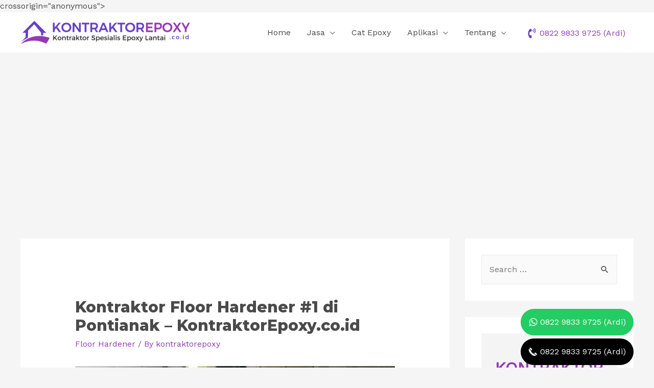

--- FILE ---
content_type: text/html; charset=utf-8
request_url: https://kontraktorepoxy.co.id/floor-hardener-pontianak
body_size: 19809
content:
<!DOCTYPE html>
<html lang="en-US" prefix="og: https://ogp.me/ns#">
<script async src="https://pagead2.googlesyndication.com/pagead/js/adsbygoogle.js?client=ca-pub-3534718780470570" crossorigin="anonymous" type="9f01ca8513702f51a64a0a7a-text/javascript"></script>
     crossorigin="anonymous"></script>
<meta charset="UTF-8">
<meta name="viewport" content="width=device-width, initial-scale=1">
<link rel="profile" href="https://gmpg.org/xfn/11">


<!-- Open Graph Meta Tags generated by Blog2Social 672 - https://www.blog2social.com -->
<meta property="og:title" content="Kontraktor Floor Hardener #1 di Pontianak – KontraktorEpoxy.co.id">
<meta property="og:description" content="&nbsp;   Floor Hardener Pontianak Jasa Finishing Floor Hardener Per M2 &amp; Per Kg  Daftar Harga Terupdate! Pekerja Professional ☎ 0822 9833 9725 (Ardi) 
">
<meta property="og:url" content="http://foolish-lobster.w5.wpsandbox.pro/floor-hardener-pontianak.html">
<meta property="og:image" content="https://1.bp.blogspot.com/-Zuhv3VvDxjQ/XaVkqK0QNFI/AAAAAAAAHbI/SWGKqozbo_s4X_aBVfq9PuH8Qprp0K-TACLcBGAsYHQ/s1600/floor%2Bhardener%2B9.png">
<!-- Open Graph Meta Tags generated by Blog2Social 672 - https://www.blog2social.com -->

<!-- Twitter Card generated by Blog2Social 672 - https://www.blog2social.com -->
<meta name="twitter:card" content="summary">
<meta name="twitter:title" content="Kontraktor Floor Hardener #1 di Pontianak – KontraktorEpoxy.co.id">
<meta name="twitter:description" content="&nbsp;   Floor Hardener Pontianak Jasa Finishing Floor Hardener Per M2 &amp; Per Kg  Daftar Harga Terupdate! Pekerja Professional ☎ 0822 9833 9725 (Ardi) 
">
<meta name="twitter:image" content="https://1.bp.blogspot.com/-Zuhv3VvDxjQ/XaVkqK0QNFI/AAAAAAAAHbI/SWGKqozbo_s4X_aBVfq9PuH8Qprp0K-TACLcBGAsYHQ/s1600/floor%2Bhardener%2B9.png">
<!-- Twitter Card generated by Blog2Social 672 - https://www.blog2social.com -->
<meta name="author" content="kontraktorepoxy">

<!-- Search Engine Optimization by Rank Math - https://s.rankmath.com/home -->
<title>Kontraktor Floor Hardener #1 di Pontianak - KontraktorEpoxy.co.id - KontraktorEpoxy.co.id</title>
<meta name="description" content="Jasa floor hardener yang profesional dan juga berpengalaman dan juga mengerti dalam mengaplikasikan floor hardener dengan beberapa taburan dan juga ga">
<meta name="robots" content="follow, index, max-snippet:-1, max-video-preview:-1, max-image-preview:large">
<link rel="canonical" href="https://kontraktorepoxy.co.id/floor-hardener-pontianak">
<meta property="og:locale" content="en_US">
<meta property="og:type" content="article">
<meta property="og:title" content="Kontraktor Floor Hardener #1 di Pontianak - KontraktorEpoxy.co.id - KontraktorEpoxy.co.id">
<meta property="og:description" content="Jasa floor hardener yang profesional dan juga berpengalaman dan juga mengerti dalam mengaplikasikan floor hardener dengan beberapa taburan dan juga ga">
<meta property="og:url" content="http://foolish-lobster.w5.wpsandbox.pro/floor-hardener-pontianak.html">
<meta property="og:site_name" content="KontraktorEpoxy.co.id">
<meta property="article:section" content="Floor Hardener">
<meta property="og:image" content="https://1.bp.blogspot.com/-Zuhv3VvDxjQ/XaVkqK0QNFI/AAAAAAAAHbI/SWGKqozbo_s4X_aBVfq9PuH8Qprp0K-TACLcBGAsYHQ/s1600/floor%2Bhardener%2B9.png">
<meta property="og:image:secure_url" content="https://1.bp.blogspot.com/-Zuhv3VvDxjQ/XaVkqK0QNFI/AAAAAAAAHbI/SWGKqozbo_s4X_aBVfq9PuH8Qprp0K-TACLcBGAsYHQ/s1600/floor%2Bhardener%2B9.png">
<meta property="og:image:alt" content="Kontraktor Floor Hardener #1 di Pontianak &#8211; KontraktorEpoxy.co.id">
<meta name="twitter:card" content="summary_large_image">
<meta name="twitter:title" content="Kontraktor Floor Hardener #1 di Pontianak - KontraktorEpoxy.co.id - KontraktorEpoxy.co.id">
<meta name="twitter:description" content="Jasa floor hardener yang profesional dan juga berpengalaman dan juga mengerti dalam mengaplikasikan floor hardener dengan beberapa taburan dan juga ga">
<meta name="twitter:image" content="https://1.bp.blogspot.com/-Zuhv3VvDxjQ/XaVkqK0QNFI/AAAAAAAAHbI/SWGKqozbo_s4X_aBVfq9PuH8Qprp0K-TACLcBGAsYHQ/s1600/floor%2Bhardener%2B9.png">
<script type="application/ld+json" class="rank-math-schema">{"@context":"https://schema.org","@graph":[{"@type":"Place","@id":"http://foolish-lobster.w5.wpsandbox.pro/#place","address":{"@type":"PostalAddress","streetAddress":"Jl. Raya Serpong (Sebrang Tajug) Komp. Ruko Serpong 1 Cilenggang No.17-A","addressLocality":"Tangerang Selatan","addressRegion":"Banten","postalCode":"15311","addressCountry":"Indonesia"}},{"@type":["GeneralContractor","Organization"],"@id":"http://foolish-lobster.w5.wpsandbox.pro/#organization","name":"Kontraktor Epoxy","url":"http://foolish-lobster.w5.wpsandbox.pro","email":"sales@kontraktorepoxy.co.id","address":{"@type":"PostalAddress","streetAddress":"Jl. Raya Serpong (Sebrang Tajug) Komp. Ruko Serpong 1 Cilenggang No.17-A","addressLocality":"Tangerang Selatan","addressRegion":"Banten","postalCode":"15311","addressCountry":"Indonesia"},"logo":{"@type":"ImageObject","@id":"http://foolish-lobster.w5.wpsandbox.pro/#logo","url":"http://foolish-lobster.w5.wpsandbox.pro/wp-content/uploads/2019/10/logo-kontraktor-epoxy.png","caption":"Kontraktor Epoxy","inLanguage":"en-US","width":"602","height":"85"},"priceRange":"4000000","openingHours":["Monday,Tuesday,Wednesday,Thursday,Friday,Saturday,Sunday 09:00-17:00"],"location":{"@id":"http://foolish-lobster.w5.wpsandbox.pro/#place"},"image":{"@id":"http://foolish-lobster.w5.wpsandbox.pro/#logo"},"telephone":"+6281297462407"},{"@type":"WebSite","@id":"http://foolish-lobster.w5.wpsandbox.pro/#website","url":"http://foolish-lobster.w5.wpsandbox.pro","name":"Kontraktor Epoxy","publisher":{"@id":"http://foolish-lobster.w5.wpsandbox.pro/#organization"},"inLanguage":"en-US"},{"@type":"ImageObject","@id":"https://1.bp.blogspot.com/-Zuhv3VvDxjQ/XaVkqK0QNFI/AAAAAAAAHbI/SWGKqozbo_s4X_aBVfq9PuH8Qprp0K-TACLcBGAsYHQ/s1600/floor%2Bhardener%2B9.png","url":"https://1.bp.blogspot.com/-Zuhv3VvDxjQ/XaVkqK0QNFI/AAAAAAAAHbI/SWGKqozbo_s4X_aBVfq9PuH8Qprp0K-TACLcBGAsYHQ/s1600/floor%2Bhardener%2B9.png","width":"200","height":"200","inLanguage":"en-US"},{"@type":"Person","@id":"http://foolish-lobster.w5.wpsandbox.pro/author/kontraktorepoxy","name":"kontraktorepoxy","image":{"@type":"ImageObject","@id":"http://0.gravatar.com/avatar/9039ed4ba611e1d08d5736851ba38aa8?s=96&amp;d=mm&amp;r=g","url":"http://0.gravatar.com/avatar/9039ed4ba611e1d08d5736851ba38aa8?s=96&amp;d=mm&amp;r=g","caption":"kontraktorepoxy","inLanguage":"en-US"},"worksFor":{"@id":"http://foolish-lobster.w5.wpsandbox.pro/#organization"}},{"@type":"WebPage","@id":"http://foolish-lobster.w5.wpsandbox.pro/floor-hardener-pontianak.html#webpage","url":"http://foolish-lobster.w5.wpsandbox.pro/floor-hardener-pontianak.html","name":"Kontraktor Floor Hardener #1 di Pontianak - KontraktorEpoxy.co.id - KontraktorEpoxy.co.id","datePublished":"2018-11-01T14:50:13+00:00","dateModified":"2018-11-01T14:50:13+00:00","author":{"@id":"http://foolish-lobster.w5.wpsandbox.pro/author/kontraktorepoxy"},"isPartOf":{"@id":"http://foolish-lobster.w5.wpsandbox.pro/#website"},"primaryImageOfPage":{"@id":"https://1.bp.blogspot.com/-Zuhv3VvDxjQ/XaVkqK0QNFI/AAAAAAAAHbI/SWGKqozbo_s4X_aBVfq9PuH8Qprp0K-TACLcBGAsYHQ/s1600/floor%2Bhardener%2B9.png"},"inLanguage":"en-US"},{"@type":"BlogPosting","headline":"Kontraktor Floor Hardener #1 di Pontianak - KontraktorEpoxy.co.id - KontraktorEpoxy.co.id","datePublished":"2018-11-01T14:50:13+00:00","dateModified":"2018-11-01T14:50:13+00:00","author":{"@type":"Person","name":"kontraktorepoxy"},"publisher":{"@id":"http://foolish-lobster.w5.wpsandbox.pro/#organization"},"description":"Jasa floor hardener yang profesional dan juga berpengalaman dan juga mengerti dalam mengaplikasikan floor hardener dengan beberapa taburan dan juga ga","name":"Kontraktor Floor Hardener #1 di Pontianak - KontraktorEpoxy.co.id - KontraktorEpoxy.co.id","@id":"http://foolish-lobster.w5.wpsandbox.pro/floor-hardener-pontianak.html#richSnippet","isPartOf":{"@id":"http://foolish-lobster.w5.wpsandbox.pro/floor-hardener-pontianak.html#webpage"},"image":{"@id":"https://1.bp.blogspot.com/-Zuhv3VvDxjQ/XaVkqK0QNFI/AAAAAAAAHbI/SWGKqozbo_s4X_aBVfq9PuH8Qprp0K-TACLcBGAsYHQ/s1600/floor%2Bhardener%2B9.png"},"inLanguage":"en-US","mainEntityOfPage":{"@id":"http://foolish-lobster.w5.wpsandbox.pro/floor-hardener-pontianak.html#webpage"}}]}</script>
<!-- /Rank Math WordPress SEO plugin -->

<link rel="dns-prefetch" href="//maps.googleapis.com">
<link rel="dns-prefetch" href="//fonts.googleapis.com">
<link rel="dns-prefetch" href="//s.w.org">
<link rel="alternate" type="application/rss+xml" title="KontraktorEpoxy.co.id &raquo; Feed" href="/feed">
<link rel="alternate" type="application/rss+xml" title="KontraktorEpoxy.co.id &raquo; Comments Feed" href="/comments/feed">
		<script type="9f01ca8513702f51a64a0a7a-text/javascript">
			window._wpemojiSettings = {"baseUrl":"https:\/\/s.w.org\/images\/core\/emoji\/13.0.1\/72x72\/","ext":".png","svgUrl":"https:\/\/s.w.org\/images\/core\/emoji\/13.0.1\/svg\/","svgExt":".svg","source":{"concatemoji":"http:\/\/foolish-lobster.w5.wpsandbox.pro\/wp-includes\/js\/wp-emoji-release.min.js?ver=5.7.2"}};
			!function(e,a,t){var n,r,o,i=a.createElement("canvas"),p=i.getContext&&i.getContext("2d");function s(e,t){var a=String.fromCharCode;p.clearRect(0,0,i.width,i.height),p.fillText(a.apply(this,e),0,0);e=i.toDataURL();return p.clearRect(0,0,i.width,i.height),p.fillText(a.apply(this,t),0,0),e===i.toDataURL()}function c(e){var t=a.createElement("script");t.src=e,t.defer=t.type="text/javascript",a.getElementsByTagName("head")[0].appendChild(t)}for(o=Array("flag","emoji"),t.supports={everything:!0,everythingExceptFlag:!0},r=0;r<o.length;r++)t.supports[o[r]]=function(e){if(!p||!p.fillText)return!1;switch(p.textBaseline="top",p.font="600 32px Arial",e){case"flag":return s([127987,65039,8205,9895,65039],[127987,65039,8203,9895,65039])?!1:!s([55356,56826,55356,56819],[55356,56826,8203,55356,56819])&&!s([55356,57332,56128,56423,56128,56418,56128,56421,56128,56430,56128,56423,56128,56447],[55356,57332,8203,56128,56423,8203,56128,56418,8203,56128,56421,8203,56128,56430,8203,56128,56423,8203,56128,56447]);case"emoji":return!s([55357,56424,8205,55356,57212],[55357,56424,8203,55356,57212])}return!1}(o[r]),t.supports.everything=t.supports.everything&&t.supports[o[r]],"flag"!==o[r]&&(t.supports.everythingExceptFlag=t.supports.everythingExceptFlag&&t.supports[o[r]]);t.supports.everythingExceptFlag=t.supports.everythingExceptFlag&&!t.supports.flag,t.DOMReady=!1,t.readyCallback=function(){t.DOMReady=!0},t.supports.everything||(n=function(){t.readyCallback()},a.addEventListener?(a.addEventListener("DOMContentLoaded",n,!1),e.addEventListener("load",n,!1)):(e.attachEvent("onload",n),a.attachEvent("onreadystatechange",function(){"complete"===a.readyState&&t.readyCallback()})),(n=t.source||{}).concatemoji?c(n.concatemoji):n.wpemoji&&n.twemoji&&(c(n.twemoji),c(n.wpemoji)))}(window,document,window._wpemojiSettings);
		</script>
		<style>img.wp-smiley,
img.emoji {
	display: inline !important;
	border: none !important;
	box-shadow: none !important;
	height: 1em !important;
	width: 1em !important;
	margin: 0 .07em !important;
	vertical-align: -0.1em !important;
	background: none !important;
	padding: 0 !important;
}</style>
	<style type="text/css" media="all">.wpautoterms-footer{background-color:#ffffff;text-align:center;}
.wpautoterms-footer a{color:#000000;font-family:Arial, sans-serif;font-size:14px;}
.wpautoterms-footer .separator{color:#cccccc;font-family:Arial, sans-serif;font-size:14px;}</style>
<link rel="stylesheet" id="astra-theme-css-css" href="/wp-content/themes/astra/assets/css/minified/style.min.css?ver=3.6.2" media="all">
<style id="astra-theme-css-inline-css">html{font-size:100%;}a,.page-title{color:#953ab0;}a:hover,a:focus{color:#d33296;}body,button,input,select,textarea,.ast-button,.ast-custom-button{font-family:'Work Sans',sans-serif;font-weight:400;font-size:16px;font-size:1rem;line-height:1.5;}blockquote{color:#000000;}p,.entry-content p{margin-bottom:0em;}h1,.entry-content h1,h2,.entry-content h2,h3,.entry-content h3,h4,.entry-content h4,h5,.entry-content h5,h6,.entry-content h6,.site-title,.site-title a{font-family:'Montserrat',sans-serif;font-weight:800;}.site-title{font-size:25px;font-size:1.5625rem;display:none;}header .custom-logo-link img{max-width:332px;}.astra-logo-svg{width:332px;}.ast-archive-description .ast-archive-title{font-size:40px;font-size:2.5rem;}.site-header .site-description{font-size:15px;font-size:0.9375rem;display:none;}.entry-title{font-size:30px;font-size:1.875rem;}h1,.entry-content h1{font-size:60px;font-size:3.75rem;font-family:'Montserrat',sans-serif;}h2,.entry-content h2{font-size:40px;font-size:2.5rem;font-family:'Montserrat',sans-serif;}h3,.entry-content h3{font-size:30px;font-size:1.875rem;font-family:'Montserrat',sans-serif;}h4,.entry-content h4{font-size:20px;font-size:1.25rem;}h5,.entry-content h5{font-size:18px;font-size:1.125rem;}h6,.entry-content h6{font-size:15px;font-size:0.9375rem;}.ast-single-post .entry-title,.page-title{font-size:30px;font-size:1.875rem;}::selection{background-color:#6540c3;color:#ffffff;}body,h1,.entry-title a,.entry-content h1,h2,.entry-content h2,h3,.entry-content h3,h4,.entry-content h4,h5,.entry-content h5,h6,.entry-content h6{color:#4a4a4a;}.tagcloud a:hover,.tagcloud a:focus,.tagcloud a.current-item{color:#ffffff;border-color:#953ab0;background-color:#953ab0;}input:focus,input[type="text"]:focus,input[type="email"]:focus,input[type="url"]:focus,input[type="password"]:focus,input[type="reset"]:focus,input[type="search"]:focus,textarea:focus{border-color:#953ab0;}input[type="radio"]:checked,input[type=reset],input[type="checkbox"]:checked,input[type="checkbox"]:hover:checked,input[type="checkbox"]:focus:checked,input[type=range]::-webkit-slider-thumb{border-color:#953ab0;background-color:#953ab0;box-shadow:none;}.site-footer a:hover + .post-count,.site-footer a:focus + .post-count{background:#953ab0;border-color:#953ab0;}.single .nav-links .nav-previous,.single .nav-links .nav-next{color:#953ab0;}.entry-meta,.entry-meta *{line-height:1.45;color:#953ab0;}.entry-meta a:hover,.entry-meta a:hover *,.entry-meta a:focus,.entry-meta a:focus *,.page-links > .page-link,.page-links .page-link:hover,.post-navigation a:hover{color:#d33296;}.widget-title{font-size:22px;font-size:1.375rem;color:#4a4a4a;}#cat option,.secondary .calendar_wrap thead a,.secondary .calendar_wrap thead a:visited{color:#953ab0;}.secondary .calendar_wrap #today,.ast-progress-val span{background:#953ab0;}.secondary a:hover + .post-count,.secondary a:focus + .post-count{background:#953ab0;border-color:#953ab0;}.calendar_wrap #today > a{color:#ffffff;}.page-links .page-link,.single .post-navigation a{color:#953ab0;}.ast-header-break-point .main-header-bar .ast-button-wrap .menu-toggle{border-radius:7px;}#secondary,#secondary button,#secondary input,#secondary select,#secondary textarea{font-size:16px;font-size:1rem;}.main-header-menu .menu-link,.ast-header-custom-item a{color:#4a4a4a;}.main-header-menu .menu-item:hover > .menu-link,.main-header-menu .menu-item:hover > .ast-menu-toggle,.main-header-menu .ast-masthead-custom-menu-items a:hover,.main-header-menu .menu-item.focus > .menu-link,.main-header-menu .menu-item.focus > .ast-menu-toggle,.main-header-menu .current-menu-item > .menu-link,.main-header-menu .current-menu-ancestor > .menu-link,.main-header-menu .current-menu-item > .ast-menu-toggle,.main-header-menu .current-menu-ancestor > .ast-menu-toggle{color:#953ab0;}.header-main-layout-3 .ast-main-header-bar-alignment{margin-right:auto;}.header-main-layout-2 .site-header-section-left .ast-site-identity{text-align:left;}.ast-logo-title-inline .site-logo-img{padding-right:1em;}.site-logo-img img{ transition:all 0.2s linear;}.ast-header-break-point .ast-mobile-menu-buttons-minimal.menu-toggle{background:transparent;color:#01578c;}.ast-header-break-point .ast-mobile-menu-buttons-outline.menu-toggle{background:transparent;border:1px solid #01578c;color:#01578c;}.ast-header-break-point .ast-mobile-menu-buttons-fill.menu-toggle{background:#01578c;color:#ffffff;}#secondary {margin: 4em 0 2.5em;word-break: break-word;line-height: 2;}#secondary li {margin-bottom: 0.25em;}#secondary li:last-child {margin-bottom: 0;}@media (max-width: 768px) {.js_active .ast-plain-container.ast-single-post #secondary {margin-top: 1.5em;}}.ast-separate-container.ast-two-container #secondary .widget {background-color: #fff;padding: 2em;margin-bottom: 2em;}@media (min-width: 993px) {.ast-left-sidebar #secondary {padding-right: 60px;}.ast-right-sidebar #secondary {padding-left: 60px;}}@media (max-width: 993px) {.ast-right-sidebar #secondary {padding-left: 30px;}.ast-left-sidebar #secondary {padding-right: 30px;}}.ast-small-footer{color:#01578c;}.ast-small-footer > .ast-footer-overlay{background-color:#f6f9f9;;}.ast-small-footer a{color:#01578c;}.footer-adv .footer-adv-overlay{border-top-style:solid;border-top-color:#7a7a7a;}.wp-block-buttons.aligncenter{justify-content:center;}@media (max-width:782px){.entry-content .wp-block-columns .wp-block-column{margin-left:0px;}}@media (max-width:768px){.ast-separate-container .ast-article-post,.ast-separate-container .ast-article-single{padding:1.5em 2.14em;}.ast-separate-container #primary,.ast-separate-container #secondary{padding:1.5em 0;}#primary,#secondary{padding:1.5em 0;margin:0;}.ast-left-sidebar #content > .ast-container{display:flex;flex-direction:column-reverse;width:100%;}.ast-author-box img.avatar{margin:20px 0 0 0;}}@media (max-width:768px){#secondary.secondary{padding-top:0;}.ast-separate-container.ast-right-sidebar #secondary{padding-left:1em;padding-right:1em;}.ast-separate-container.ast-two-container #secondary{padding-left:0;padding-right:0;}.ast-page-builder-template .entry-header #secondary,.ast-page-builder-template #secondary{margin-top:1.5em;}}@media (max-width:768px){.ast-right-sidebar #primary{padding-right:0;}.ast-page-builder-template.ast-left-sidebar #secondary,.ast-page-builder-template.ast-right-sidebar #secondary{padding-right:20px;padding-left:20px;}.ast-right-sidebar #secondary,.ast-left-sidebar #primary{padding-left:0;}.ast-left-sidebar #secondary{padding-right:0;}}@media (min-width:769px){.ast-separate-container.ast-right-sidebar #primary,.ast-separate-container.ast-left-sidebar #primary{border:0;}.search-no-results.ast-separate-container #primary{margin-bottom:4em;}}@media (min-width:769px){.ast-right-sidebar #primary{border-right:1px solid #eee;}.ast-left-sidebar #primary{border-left:1px solid #eee;}.ast-right-sidebar #secondary{border-left:1px solid #eee;margin-left:-1px;}.ast-left-sidebar #secondary{border-right:1px solid #eee;margin-right:-1px;}.ast-separate-container.ast-two-container.ast-right-sidebar #secondary{padding-left:30px;padding-right:0;}.ast-separate-container.ast-two-container.ast-left-sidebar #secondary{padding-right:30px;padding-left:0;}.ast-separate-container.ast-right-sidebar #secondary,.ast-separate-container.ast-left-sidebar #secondary{border:0;margin-left:auto;margin-right:auto;}.ast-separate-container.ast-two-container #secondary .widget:last-child{margin-bottom:0;}}.menu-toggle,button,.ast-button,.ast-custom-button,.button,input#submit,input[type="button"],input[type="submit"],input[type="reset"]{color:#ffffff;border-color:#29d8db;background-color:#29d8db;border-radius:10px;padding-top:18px;padding-right:40px;padding-bottom:18px;padding-left:40px;font-family:inherit;font-weight:inherit;}button:focus,.menu-toggle:hover,button:hover,.ast-button:hover,.ast-custom-button:hover .button:hover,.ast-custom-button:hover,input[type=reset]:hover,input[type=reset]:focus,input#submit:hover,input#submit:focus,input[type="button"]:hover,input[type="button"]:focus,input[type="submit"]:hover,input[type="submit"]:focus{color:#ffffff;background-color:#106ca0;border-color:#106ca0;}@media (min-width:544px){.ast-container{max-width:100%;}}@media (max-width:544px){.ast-separate-container .ast-article-post,.ast-separate-container .ast-article-single,.ast-separate-container .comments-title,.ast-separate-container .ast-archive-description{padding:1.5em 1em;}.ast-separate-container #content .ast-container{padding-left:0.54em;padding-right:0.54em;}.ast-separate-container .ast-comment-list li.depth-1{padding:1.5em 1em;margin-bottom:1.5em;}.ast-separate-container .ast-comment-list .bypostauthor{padding:.5em;}.ast-search-menu-icon.ast-dropdown-active .search-field{width:170px;}.ast-separate-container #secondary{padding-top:0;}.ast-separate-container.ast-two-container #secondary .widget{margin-bottom:1.5em;padding-left:1em;padding-right:1em;}.site-branding img,.site-header .site-logo-img .custom-logo-link img{max-width:100%;}}@media (max-width:768px){.ast-mobile-header-stack .main-header-bar .ast-search-menu-icon{display:inline-block;}.ast-header-break-point.ast-header-custom-item-outside .ast-mobile-header-stack .main-header-bar .ast-search-icon{margin:0;}.ast-comment-avatar-wrap img{max-width:2.5em;}.ast-separate-container .ast-comment-list li.depth-1{padding:1.5em 2.14em;}.ast-separate-container .comment-respond{padding:2em 2.14em;}.ast-comment-meta{padding:0 1.8888em 1.3333em;}}.main-header-bar .button-custom-menu-item .ast-custom-button-link .ast-custom-button,.ast-theme-transparent-header .main-header-bar .button-custom-menu-item .ast-custom-button-link .ast-custom-button{font-family:inherit;font-weight:inherit;line-height:1;}.main-header-bar .button-custom-menu-item .ast-custom-button-link .ast-custom-button{padding-top:15px;padding-bottom:15px;padding-left:35px;padding-right:35px;border-style:solid;border-top-width:0px;border-right-width:0px;border-left-width:0px;border-bottom-width:0px;}.ast-theme-transparent-header .main-header-bar .button-custom-menu-item .ast-custom-button-link .ast-custom-button{border-style:solid;}@media (max-width:768px){.site-title{display:none;}.ast-archive-description .ast-archive-title{font-size:40px;}.site-header .site-description{display:none;}.entry-title{font-size:30px;}h1,.entry-content h1{font-size:30px;}h2,.entry-content h2{font-size:25px;}h3,.entry-content h3{font-size:20px;}.ast-single-post .entry-title,.page-title{font-size:30px;}}@media (max-width:544px){.site-title{display:none;}.ast-archive-description .ast-archive-title{font-size:40px;}.site-header .site-description{display:none;}.entry-title{font-size:30px;}h1,.entry-content h1{font-size:30px;}h2,.entry-content h2{font-size:25px;}h3,.entry-content h3{font-size:20px;}.ast-single-post .entry-title,.page-title{font-size:30px;}.ast-header-break-point .site-branding img,.ast-header-break-point .custom-logo-link img{max-width:140px;}.astra-logo-svg{width:140px;}.ast-header-break-point .site-logo-img .custom-mobile-logo-link img{max-width:140px;}}@media (max-width:768px){html{font-size:91.2%;}}@media (max-width:544px){html{font-size:91.2%;}}@media (min-width:769px){.ast-container{max-width:1240px;}}@font-face {font-family: "Astra";src: url(/wp-content/themes/astra/assets/fonts/astra.woff) format("woff"),url(/wp-content/themes/astra/assets/fonts/astra.ttf) format("truetype"),url(/wp-content/themes/astra/assets/fonts/astra.svg#astra) format("svg");font-weight: normal;font-style: normal;font-display: fallback;}@media (max-width:768px) {.main-header-bar .main-header-bar-navigation{display:none;}}.ast-desktop .main-header-menu.submenu-with-border .sub-menu,.ast-desktop .main-header-menu.submenu-with-border .astra-full-megamenu-wrapper{border-color:#6540c3;}.ast-desktop .main-header-menu.submenu-with-border .sub-menu{border-top-width:2px;border-right-width:0px;border-left-width:0px;border-bottom-width:0px;border-style:solid;}.ast-desktop .main-header-menu.submenu-with-border .sub-menu .sub-menu{top:-2px;}.ast-desktop .main-header-menu.submenu-with-border .sub-menu .menu-link,.ast-desktop .main-header-menu.submenu-with-border .children .menu-link{border-bottom-width:0px;border-style:solid;border-color:#eaeaea;}@media (min-width:769px){.main-header-menu .sub-menu .menu-item.ast-left-align-sub-menu:hover > .sub-menu,.main-header-menu .sub-menu .menu-item.ast-left-align-sub-menu.focus > .sub-menu{margin-left:-0px;}}.ast-small-footer{border-top-style:solid;border-top-width:1px;border-top-color:rgba(221,221,221,0.8);}.ast-small-footer-wrap{text-align:center;}.ast-header-widget-area {line-height: 1.65;}.ast-header-widget-area .widget-title,.ast-header-widget-area .no-widget-text {margin-bottom: 0;}.ast-header-widget-area .widget {margin: .5em;display: inline-block;vertical-align: middle;}.ast-header-widget-area .widget p {margin-bottom: 0;}.ast-header-widget-area .widget ul {position: static;border: 0;width: auto;}.ast-header-widget-area .widget ul a {border: 0;}.ast-header-widget-area .widget.widget_search .search-field,.ast-header-widget-area .widget.widget_search .search-field:focus {padding: 10px 45px 10px 15px;}.ast-header-widget-area .widget:last-child {margin-bottom: 0.5em;margin-right: 0;}.submenu-with-border .ast-header-widget-area .widget ul {position: static;border: 0;width: auto;}.submenu-with-border .ast-header-widget-area .widget ul a {border: 0;}.ast-header-break-point .ast-header-widget-area .widget {margin: .5em 0;display: block;}.ast-header-break-point.ast-header-custom-item-inside .main-header-bar .main-header-bar-navigation .ast-search-icon {display: none;}.ast-header-break-point.ast-header-custom-item-inside .main-header-bar .ast-search-menu-icon .search-form {padding: 0;display: block;overflow: hidden;}.ast-header-break-point .ast-header-custom-item .widget:last-child {margin-bottom: 1em;}.ast-header-custom-item .widget {margin: 0.5em;display: inline-block;vertical-align: middle;}.ast-header-custom-item .widget p {margin-bottom: 0;}.ast-header-custom-item .widget li {width: auto;}.ast-header-custom-item-inside .button-custom-menu-item .menu-link {display: none;}.ast-header-custom-item-inside.ast-header-break-point .button-custom-menu-item .ast-custom-button-link {display: none;}.ast-header-custom-item-inside.ast-header-break-point .button-custom-menu-item .menu-link {display: block;}.ast-header-break-point.ast-header-custom-item-outside .main-header-bar .ast-search-icon {margin-right: 1em;}.ast-header-break-point.ast-header-custom-item-inside .main-header-bar .ast-search-menu-icon .search-field,.ast-header-break-point.ast-header-custom-item-inside .main-header-bar .ast-search-menu-icon.ast-inline-search .search-field {width: 100%;padding-right: 5.5em;}.ast-header-break-point.ast-header-custom-item-inside .main-header-bar .ast-search-menu-icon .search-submit {display: block;position: absolute;height: 100%;top: 0;right: 0;padding: 0 1em;border-radius: 0;}.ast-header-break-point .ast-header-custom-item .ast-masthead-custom-menu-items {padding-left: 20px;padding-right: 20px;margin-bottom: 1em;margin-top: 1em;}.ast-header-custom-item-inside.ast-header-break-point .button-custom-menu-item {padding-left: 0;padding-right: 0;margin-top: 0;margin-bottom: 0;}.astra-icon-down_arrow::after {content: "\e900";font-family: Astra;}.astra-icon-close::after {content: "\e5cd";font-family: Astra;}.astra-icon-drag_handle::after {content: "\e25d";font-family: Astra;}.astra-icon-format_align_justify::after {content: "\e235";font-family: Astra;}.astra-icon-menu::after {content: "\e5d2";font-family: Astra;}.astra-icon-reorder::after {content: "\e8fe";font-family: Astra;}.astra-icon-search::after {content: "\e8b6";font-family: Astra;}.astra-icon-zoom_in::after {content: "\e56b";font-family: Astra;}.astra-icon-check-circle::after {content: "\e901";font-family: Astra;}.astra-icon-shopping-cart::after {content: "\f07a";font-family: Astra;}.astra-icon-shopping-bag::after {content: "\f290";font-family: Astra;}.astra-icon-shopping-basket::after {content: "\f291";font-family: Astra;}.astra-icon-circle-o::after {content: "\e903";font-family: Astra;}.astra-icon-certificate::after {content: "\e902";font-family: Astra;}.ast-breadcrumbs .trail-browse,.ast-breadcrumbs .trail-items,.ast-breadcrumbs .trail-items li{display:inline-block;margin:0;padding:0;border:none;background:inherit;text-indent:0;}.ast-breadcrumbs .trail-browse{font-size:inherit;font-style:inherit;font-weight:inherit;color:inherit;}.ast-breadcrumbs .trail-items{list-style:none;}.trail-items li::after{padding:0 0.3em;content:"\00bb";}.trail-items li:last-of-type::after{display:none;}.elementor-template-full-width .ast-container{display:block;}.ast-header-break-point .main-header-bar{border-bottom-width:0;}@media (min-width:769px){.main-header-bar{border-bottom-width:0;}}@media (min-width:769px){#primary{width:70%;}#secondary{width:30%;}}.ast-safari-browser-less-than-11 .main-header-menu .menu-item, .ast-safari-browser-less-than-11 .main-header-bar .ast-masthead-custom-menu-items{display:block;}.main-header-menu .menu-item, #astra-footer-menu .menu-item, .main-header-bar .ast-masthead-custom-menu-items{-js-display:flex;display:flex;-webkit-box-pack:center;-webkit-justify-content:center;-moz-box-pack:center;-ms-flex-pack:center;justify-content:center;-webkit-box-orient:vertical;-webkit-box-direction:normal;-webkit-flex-direction:column;-moz-box-orient:vertical;-moz-box-direction:normal;-ms-flex-direction:column;flex-direction:column;}.main-header-menu > .menu-item > .menu-link, #astra-footer-menu > .menu-item > .menu-link,{height:100%;-webkit-box-align:center;-webkit-align-items:center;-moz-box-align:center;-ms-flex-align:center;align-items:center;-js-display:flex;display:flex;}.ast-primary-menu-disabled .main-header-bar .ast-masthead-custom-menu-items{flex:unset;}.header-main-layout-1 .ast-flex.main-header-container, .header-main-layout-3 .ast-flex.main-header-container{-webkit-align-content:center;-ms-flex-line-pack:center;align-content:center;-webkit-box-align:center;-webkit-align-items:center;-moz-box-align:center;-ms-flex-align:center;align-items:center;}.main-header-menu .sub-menu .menu-item.menu-item-has-children > .menu-link:after{position:absolute;right:1em;top:50%;transform:translate(0,-50%) rotate(270deg);}.ast-header-break-point .main-header-bar .main-header-bar-navigation .page_item_has_children > .ast-menu-toggle::before, .ast-header-break-point .main-header-bar .main-header-bar-navigation .menu-item-has-children > .ast-menu-toggle::before, .ast-mobile-popup-drawer .main-header-bar-navigation .menu-item-has-children>.ast-menu-toggle::before, .ast-header-break-point .ast-mobile-header-wrap .main-header-bar-navigation .menu-item-has-children > .ast-menu-toggle::before{font-weight:bold;content:"\e900";font-family:Astra;text-decoration:inherit;display:inline-block;}.ast-header-break-point .main-navigation ul.sub-menu .menu-item .menu-link:before{content:"\e900";font-family:Astra;font-size:.65em;text-decoration:inherit;display:inline-block;transform:translate(0, -2px) rotateZ(270deg);margin-right:5px;}.widget_search .search-form:after{font-family:Astra;font-size:1.2em;font-weight:normal;content:"\e8b6";position:absolute;top:50%;right:15px;transform:translate(0, -50%);}.astra-search-icon::before{content:"\e8b6";font-family:Astra;font-style:normal;font-weight:normal;text-decoration:inherit;text-align:center;-webkit-font-smoothing:antialiased;-moz-osx-font-smoothing:grayscale;}.main-header-bar .main-header-bar-navigation .page_item_has_children > a:after, .main-header-bar .main-header-bar-navigation .menu-item-has-children > a:after, .site-header-focus-item .main-header-bar-navigation .menu-item-has-children > .menu-link:after{content:"\e900";display:inline-block;font-family:Astra;font-size:.6rem;font-weight:bold;text-rendering:auto;-webkit-font-smoothing:antialiased;-moz-osx-font-smoothing:grayscale;margin-left:10px;line-height:normal;}.ast-mobile-popup-drawer .main-header-bar-navigation .ast-submenu-expanded>.ast-menu-toggle::before{transform:rotateX(180deg);}.ast-header-break-point .main-header-bar-navigation .menu-item-has-children > .menu-link:after{display:none;}

			.page-template-builder-fullwidth-std #content .ast-container {
				max-width: 100%;
				padding: 0;
				margin: 0;
			}</style>
<link rel="stylesheet" id="astra-google-fonts-css" href="https://fonts.googleapis.com/css?family=Work+Sans%3A400%2C%7CMontserrat%3A800%2C&#038;display=fallback&#038;ver=3.6.2" media="all">
<link rel="stylesheet" id="wp-block-library-css" href="/wp-includes/css/dist/block-library/style.min.css?ver=5.7.2" media="all">
<link rel="stylesheet" id="coblocks-frontend-css" href="/wp-content/plugins/coblocks/dist/coblocks-style.css?ver=4eb0a03e505406b9570c790300e41d08" media="all">
<link rel="stylesheet" id="dsgn-style-css-css" href="/wp-content/plugins/design/dist/dsgn.style.build.css?ver=1571196816" media="all">
<link rel="stylesheet" id="dsgn-css-css" href="/wp-content/uploads/design-library/styles/post-10629.css?revision=2018-11-01+14%3A50%3A13&#038;ver=5.7.2" media="all">
<link rel="stylesheet" id="wpautoterms_css-css" href="/wp-content/plugins/auto-terms-of-service-and-privacy-policy/css/wpautoterms.css?ver=5.7.2" media="all">
<link rel="stylesheet" id="page-generator-pro-frontend-css" href="/wp-content/plugins/page-generator-pro/assets/css/frontend.css?ver=5.7.2" media="all">
<link rel="stylesheet" id="dashicons-css" href="/wp-includes/css/dashicons.min.css?ver=5.7.2" media="all">
<script src="/wp-includes/js/jquery/jquery.min.js?ver=3.5.1" id="jquery-core-js" type="9f01ca8513702f51a64a0a7a-text/javascript"></script>
<script src="/wp-includes/js/jquery/jquery-migrate.min.js?ver=3.3.2" id="jquery-migrate-js" type="9f01ca8513702f51a64a0a7a-text/javascript"></script>
<script src="/wp-includes/js/dist/vendor/wp-polyfill.min.js?ver=7.4.4" id="wp-polyfill-js" type="9f01ca8513702f51a64a0a7a-text/javascript"></script>
<script id="wp-polyfill-js-after" type="9f01ca8513702f51a64a0a7a-text/javascript">
( 'fetch' in window ) || document.write( '<script src="http://foolish-lobster.w5.wpsandbox.pro/wp-includes/js/dist/vendor/wp-polyfill-fetch.min.js?ver=3.0.0"><\/scr' + 'ipt>' );( document.contains ) || document.write( '<script src="http://foolish-lobster.w5.wpsandbox.pro/wp-includes/js/dist/vendor/wp-polyfill-node-contains.min.js?ver=3.42.0"><\/scr' + 'ipt>' );( window.DOMRect ) || document.write( '<script src="http://foolish-lobster.w5.wpsandbox.pro/wp-includes/js/dist/vendor/wp-polyfill-dom-rect.min.js?ver=3.42.0"><\/scr' + 'ipt>' );( window.URL && window.URL.prototype && window.URLSearchParams ) || document.write( '<script src="http://foolish-lobster.w5.wpsandbox.pro/wp-includes/js/dist/vendor/wp-polyfill-url.min.js?ver=3.6.4"><\/scr' + 'ipt>' );( window.FormData && window.FormData.prototype.keys ) || document.write( '<script src="http://foolish-lobster.w5.wpsandbox.pro/wp-includes/js/dist/vendor/wp-polyfill-formdata.min.js?ver=3.0.12"><\/scr' + 'ipt>' );( Element.prototype.matches && Element.prototype.closest ) || document.write( '<script src="http://foolish-lobster.w5.wpsandbox.pro/wp-includes/js/dist/vendor/wp-polyfill-element-closest.min.js?ver=2.0.2"><\/scr' + 'ipt>' );( 'objectFit' in document.documentElement.style ) || document.write( '<script src="http://foolish-lobster.w5.wpsandbox.pro/wp-includes/js/dist/vendor/wp-polyfill-object-fit.min.js?ver=2.3.4"><\/scr' + 'ipt>' );
</script>
<script src="/wp-includes/js/dist/dom-ready.min.js?ver=eb19f7980f0268577acb5c2da5457de3" id="wp-dom-ready-js" type="9f01ca8513702f51a64a0a7a-text/javascript"></script>
<script src="/wp-content/plugins/auto-terms-of-service-and-privacy-policy/js/base.js?ver=2.4.5" id="wpautoterms_base-js" type="9f01ca8513702f51a64a0a7a-text/javascript"></script>
<!--[if IE]>
<script src='http://foolish-lobster.w5.wpsandbox.pro/wp-content/themes/astra/assets/js/minified/flexibility.min.js?ver=3.6.2' id='astra-flexibility-js'></script>
<script id='astra-flexibility-js-after'>
flexibility(document.documentElement);
</script>
<![endif]-->
<link rel="https://api.w.org/" href="/wp-json/">
<link rel="alternate" type="application/json" href="/wp-json/wp/v2/posts/10629">
<link rel="EditURI" type="application/rsd+xml" title="RSD" href="/xmlrpc.php?rsd">
<link rel="wlwmanifest" type="application/wlwmanifest+xml" href="/wp-includes/wlwmanifest.xml"> 
<meta name="generator" content="WordPress 5.7.2">
<link rel="shortlink" href="/?p=10629">
<link rel="alternate" type="application/json+oembed" href="/wp-json/oembed/1.0/embed?url=http%3A%2F%2F%2Ffloor-hardener-pontianak.html">
<link rel="alternate" type="text/xml+oembed" href="/wp-json/oembed/1.0/embed?url=http%3A%2F%2F%2Ffloor-hardener-pontianak.html&#038;format=xml">
<!-- sitelink-search-box Schema optimized by Schema Pro --><script type="application/ld+json">{"@context":"https:\/\/schema.org","@type":"WebSite","name":"KontraktorEpoxy.co.id","url":"http:\/\/foolish-lobster.w5.wpsandbox.pro","potentialAction":[{"@type":"SearchAction","target":"http:\/\/foolish-lobster.w5.wpsandbox.pro\/?s={search_term_string}","query-input":"required name=search_term_string"}]}</script><!-- / sitelink-search-box Schema optimized by Schema Pro --><!-- breadcrumb Schema optimized by Schema Pro --><script type="application/ld+json">{"@context":"https:\/\/schema.org","@type":"BreadcrumbList","itemListElement":[{"@type":"ListItem","position":1,"item":{"@id":"http:\/\/foolish-lobster.w5.wpsandbox.pro\/","name":"Home"}},{"@type":"ListItem","position":2,"item":{"@id":"http:\/\/foolish-lobster.w5.wpsandbox.pro\/floor-hardener-pontianak.html","name":"Kontraktor Floor Hardener #1 di Pontianak &#8211; KontraktorEpoxy.co.id"}}]}</script><!-- / breadcrumb Schema optimized by Schema Pro --><style id="uagb-style-conditional-extension">@media (min-width: 1025px){body .uag-hide-desktop.uagb-google-map__wrap,body .uag-hide-desktop{display:none}}@media (min-width: 768px) and (max-width: 1024px){body .uag-hide-tab.uagb-google-map__wrap,body .uag-hide-tab{display:none}}@media (max-width: 767px){body .uag-hide-mob.uagb-google-map__wrap,body .uag-hide-mob{display:none}}</style>
<link rel="icon" href="/wp-content/uploads/2019/10/favicon-epoxy-150x150.png" sizes="32x32">
<link rel="icon" href="/wp-content/uploads/2019/10/favicon-epoxy.png" sizes="192x192">
<link rel="apple-touch-icon" href="/wp-content/uploads/2019/10/favicon-epoxy.png">
<meta name="msapplication-TileImage" content="http://foolish-lobster.w5.wpsandbox.pro/wp-content/uploads/2019/10/favicon-epoxy.png">
		<style id="wp-custom-css">.whatsapp-floating{
	z-index:99 !important;
	padding:10px 15px;
	position:fixed;
	bottom:63px;
	right:40px;
	background-color:#24CD63;
	border-radius:50px;
	text-align:center;
}
.whatsapp-floating a{
	color:white !important;
}
.whatsapp-floating img{
	height:18px !important;
	margin-right:5px;
	margin-top:-2px;
	cursor:pointer;
}
.tlp-floating{
	z-index:99 !important;
	padding:10px 15px;
	position:fixed;
	bottom:5px;
	right:40px;
	background-color:black;
	border-radius:50px;
	text-align:center;
}
.tlp-floating a{
	color:white !important;
}
.tlp-floating img{
	height:18px !important;
	margin-right:5px;
	margin-top:-2px;
	cursor:pointer;
}

hr.style-seven {
	background:white;
border: thin dashed ;
	margin-bottom:10%;
}
.bannersewa{
	background:#F4F4F4;
	color:#323232;
	padding:10% 5% 5% 5%;
	text-align:center;
}
.bannersewa p{
	margin-top:10%;
}
.headingbanner{
	color:#953AB0;
	font-size:200%;
	font-weight:900;
	line-height:1.1em;
}
.subbanner{
	color:#953AB0;
	margin-top:0;
	font-size:110%;
	font-weight:600;
}
.pagbanner{
	margin-top:2% !important;
	font-size:100%;
	
}
.mail-banner{
	color:#953AB0 !important;
	font-size:90%;
}
.csmanajer a{
	color:#323232 !important;
	display: block;

}
span.csmanajer, a.csmanajer {
	font-weight: 600;
	font-size:180%;
	text-align: center;
	line-height:1.2em;
	color:white !important;
	width:100% !important;
}
.sidebar .widget .csmanajer a {
	font-size:90%;
}
.execphpwidget p{
	text-align:center;
}


span.csmanajer:after, a.csmanajer:after {
	content:"\a";
    white-space: pre;
}
.execphp-3{
	list-style:none;
}
.entry-header{
	margin-top:2em;
}
.widget_execphp{
	list-style:none;
}
#execphp-3 {
	list-style:none;
}

/** Start Envato Elements CSS: Indoor RockClimbing (113-3-03aacd93e172c9a21136cdc7d242b88a) **/

.envato-kit-111-skew .elementor-button-link,
.envato-kit-111-skew input,
.envato-kit-111-skew .elementor-button{
	transform: skew(-30deg);
}
.envato-kit-111-skew .elementor-button-text{
	transform: skew(30deg);
}

/** End Envato Elements CSS: Indoor RockClimbing (113-3-03aacd93e172c9a21136cdc7d242b88a) **/



/** Start Envato Elements CSS: Handmade Furniture (60-3-0a668f4784d7b6446eabc2985e625d9b) **/

/* Kit 57 Custom Styling */
.envato-kit-57-underlay{position: relative !important;}
.envato-kit-57-overlay{width: 100%; height: 100% !important; position: absolute !important; top: 0; left: 0;}
/* Gallery Image Effects */
.envato-kit-57-gallery .elementor-widget-image .elementor-image >a:before,
.envato-kit-57-gallery .elementor-image-gallery .gallery-item a:before {
    content: '';
    width: 100%;
    height: 100%;
	  left: 0;
	  top: 0;
    z-index: 10;
    position: absolute;
	  pointer-events: none;
	  transition: background 300ms ease-out;
}

.envato-kit-57-gallery .elementor-widget-image .elementor-image:hover>a:before,
.envato-kit-57-gallery .elementor-image-gallery .gallery-item:hover a:before{
    background-color: rgba(0,0,0,0.15);
}

.envato-kit-57-gallery .elementor-image-gallery .gallery-item div {
	position: relative;
}

/* Z-index for hovers */
.envato-kit-57-z-index-fix .elementor-widget-image .elementor-image:hover {
	z-index: 1;
	position: relative;
}

/* Price List Transparency */
.envato-kit-57-price-list .elementor-price-list-item .elementor-price-list-header {
	opacity: 0.8;
}
.envato-kit-57-price-list .elementor-price-list-item:hover .elementor-price-list-header {
	opacity: 1;
}
.envato-kit-57-border-radius .elementor-widget-container {
	border-radius: 5px;
	overflow: hidden;
}
/* Galleries in Text Blocks */
.envato-kit-57-tab-gallery .gallery{
	display: flex;
	align-content: space-between;
}
.envato-kit-57-tab-gallery .gallery-item{
	width: calc(100% / 5);
}



/** End Envato Elements CSS: Handmade Furniture (60-3-0a668f4784d7b6446eabc2985e625d9b) **/



/** Start Envato Elements CSS: Insurance (30-3-509236f77923f6d33d921087956434d0) **/

/* Envato custom css for elementor kit 27 */
/* Icons from https://www.flaticon.com/ */

/* Tab */
.tab-content{
  width:65%;
	float:left;
}
.tab-img{
	width:35%;
	float:left;
	padding-right: 30px;
}

.tab-content h3{
	font-size: 28px;
	font-weight:700;
	color:#222;
}
.elementor-widget-tabs .elementor-tab-content{
	background:#fff;
	padding:40px;
}
.elementor-widget-tabs .elementor-tab-title.elementor-active{
	background:#fff;
}
.elementor-widget-tabs .elementor-tab-title{
	padding: 20px 45px;
}

/* Team single Progress Bar */
.team-info{
	color:#a7a7a7;
	margin-bottom:5px;
	font-family: Sans-serif;
}

.team-info i{
	margin-right:6px;
}

/* Progress bar */
.elementor-progress-wrapper{
	height: 20px;
	line-height: 20px;
}

/* Responsive Mobile */
@media (max-width : 767px){
	.tab-content {
			width: 100%;
	}
	.tab-img{
		width:100%;
		padding-right: 0;
	}
	.tab-content h3{
		font-size: 20px;
		margin-top: 20px;
	}
}

/* Global */
h3:first-child{
   padding-top: 0;
	 margin-top:0;
}



/** End Envato Elements CSS: Insurance (30-3-509236f77923f6d33d921087956434d0) **/



/** Start Envato Elements CSS: Mexican Restaurant (118-3-6d3b0ddb4d386ef3b1f7a07f22578ab2) **/

.envato-kit-115-imagebox .elementor-image-box-img img{
	border-radius: 100%;
}


.envato-kit-115-form .elementor-field-textual{
	 padding: 5px 34px;
}

.envato-kit-115-form .elementor-field-type-submit{
	margin-top: 20px;
}

.envato-kit-115-form .elementor-button{
	cursor: pointer;
}

.emvato-kit-115-popuptaco{
	transform: rotate(30deg);
}
.emvato-kit-115-popuptaco2{
	transform: rotate(-30deg);
}

/** End Envato Elements CSS: Mexican Restaurant (118-3-6d3b0ddb4d386ef3b1f7a07f22578ab2) **/



/** Start Envato Elements CSS: Home Renovations (125-3-b8dd32c73b1e2e9b63d39544094e88bc) **/

/* Larger Image Carousel */
.envato-kit-122-large-carousel .elementor-image-carousel{
	 padding-bottom: 50px;
	 overflow: hidden;
}
.envato-kit-122-large-carousel .elementor-slick-slider ul.slick-dots{
	 bottom: 5px;
}
.envato-kit-122-large-carousel .slick-list{
	  margin-left: -30% !important;
    margin-right: -30%;
}

/* About 2 */
.envato-kit-122-fixed{
	height:100%;
	position: fixed;
}
.envato-kit-122-fixed:nth-child(2){
	left:12.97%;
}
.envato-kit-122-scrollable{
	left: calc(12.97% + 28.515%);
}

/* Circle Avatar */
.envato-kit-122-member img{
	border-radius: 50%;
}

/** End Envato Elements CSS: Home Renovations (125-3-b8dd32c73b1e2e9b63d39544094e88bc) **/



/** Start Envato Elements CSS: Blocks (69-3-4f8cfb8a1a68ec007f2be7a02bdeadd9) **/

.envato-kit-66-menu .e--pointer-framed .elementor-item:before{
	border-radius:1px;
}

.envato-kit-66-subscription-form .elementor-form-fields-wrapper{
	position:relative;
}

.envato-kit-66-subscription-form .elementor-form-fields-wrapper .elementor-field-type-submit{
	position:static;
}

.envato-kit-66-subscription-form .elementor-form-fields-wrapper .elementor-field-type-submit button{
	position: absolute;
    top: 50%;
    right: 6px;
    transform: translate(0, -50%);
		-moz-transform: translate(0, -50%);
		-webmit-transform: translate(0, -50%);
}

.envato-kit-66-testi-slider .elementor-testimonial__footer{
	margin-top: -60px !important;
	z-index: 99;
  position: relative;
}

.envato-kit-66-featured-slider .elementor-slides .slick-prev{
	width:50px;
	height:50px;
	background-color:#ffffff !important;
	transform:rotate(45deg);
	-moz-transform:rotate(45deg);
	-webkit-transform:rotate(45deg);
	left:-25px !important;
	-webkit-box-shadow: 0px 1px 2px 1px rgba(0,0,0,0.32);
	-moz-box-shadow: 0px 1px 2px 1px rgba(0,0,0,0.32);
	box-shadow: 0px 1px 2px 1px rgba(0,0,0,0.32);
}

.envato-kit-66-featured-slider .elementor-slides .slick-prev:before{
	display:block;
	margin-top:0px;
	margin-left:0px;
	transform:rotate(-45deg);
	-moz-transform:rotate(-45deg);
	-webkit-transform:rotate(-45deg);
}

.envato-kit-66-featured-slider .elementor-slides .slick-next{
	width:50px;
	height:50px;
	background-color:#ffffff !important;
	transform:rotate(45deg);
	-moz-transform:rotate(45deg);
	-webkit-transform:rotate(45deg);
	right:-25px !important;
	-webkit-box-shadow: 0px 1px 2px 1px rgba(0,0,0,0.32);
	-moz-box-shadow: 0px 1px 2px 1px rgba(0,0,0,0.32);
	box-shadow: 0px 1px 2px 1px rgba(0,0,0,0.32);
}

.envato-kit-66-featured-slider .elementor-slides .slick-next:before{
	display:block;
	margin-top:-5px;
	margin-right:-5px;
	transform:rotate(-45deg);
	-moz-transform:rotate(-45deg);
	-webkit-transform:rotate(-45deg);
}

.envato-kit-66-orangetext{
	color:#f4511e;
}

.envato-kit-66-countdown .elementor-countdown-label{
	display:inline-block !important;
	border:2px solid rgba(255,255,255,0.2);
	padding:9px 20px;
}

/** End Envato Elements CSS: Blocks (69-3-4f8cfb8a1a68ec007f2be7a02bdeadd9) **/



/** Start Envato Elements CSS: Climate Change Awareness (173-3-54f484009dda9dbcb620f6c3b416fd95) **/

/* Makes fonts nice and smooth on all devices & browsers */
* { 
  -webkit-font-smoothing: antialiased;
}

/* Clients logo slider opacity */
.envato-kit-177-client-slider {
	opacity: .3;
}

/* Custom Embed Play Button */
.envato-kit-177-play-button .elementor-custom-embed-play,
.envato-kit-177-play-button-sm .elementor-custom-embed-play {
	    position: absolute;
    top: 50%;
    left: 50%;
    -webkit-transform: translateX(-50%) translateY(-50%);
    -ms-transform: translateX(-50%) translateY(-50%);
    transform: translateX(-50%) translateY(-50%);
    width: 100px;
    border-radius: 50%;
    height: 100px;
    border: 0;
    box-shadow: 0 0 0 15px rgba(255,255,255,.4);
	  -webkit-transition: .25s;
	  -moz-transition: .25s;
    transition: .25s;
    background: #fff;
}
.envato-kit-177-play-button .eicon-play,
.envato-kit-177-play-button-sm .eicon-play  {
	display: none;
}
.envato-kit-177-play-button .elementor-custom-embed-play:before, .envato-kit-177-play-button-sm .elementor-custom-embed-play:before {
    position: absolute;
    top: 50%;
    margin-top: -7px;
    left: 50%;
    margin-left: -4px;
    content: '';
    width: 0;
    height: 0;
    border-style: solid;
    border-width: 7px 0 7px 12px;
    border-color: transparent transparent transparent #000102;
}
.envato-kit-177-play-button:hover .elementor-custom-embed-play,
.envato-kit-177-play-button-sm:hover .elementor-custom-embed-play {
	    
    box-shadow: 0 0 0 10px rgba(255,255,255,.2);
}
.envato-kit-177-play-button-sm .elementor-custom-embed-play {
    width: 60px;
    height: 60px;
	box-shadow: 0 0 0 0px rgba(255,255,255,.2);
}
.envato-kit-177-play-button .elementor-custom-embed-play:before, .envato-kit-177-play-button-sm .elementor-custom-embed-play:before {
    margin-top: -5px;
    margin-left: -4px;
    border-width: 5px 0 5px 10px;
}


/** End Envato Elements CSS: Climate Change Awareness (173-3-54f484009dda9dbcb620f6c3b416fd95) **/</style>
		
<script async src="https://pagead2.googlesyndication.com/pagead/js/adsbygoogle.js?client=ca-pub-3534718780470570" crossorigin="anonymous" type="9f01ca8513702f51a64a0a7a-text/javascript"></script>
</head>

<body itemtype="https://schema.org/Blog" itemscope="itemscope" class="post-template-default single single-post postid-10629 single-format-standard wp-custom-logo wp-schema-pro-1.3.0 ast-desktop ast-separate-container ast-two-container ast-right-sidebar astra-3.6.2 ast-header-custom-item-inside ast-blog-single-style-1 ast-single-post ast-inherit-site-logo-transparent ast-normal-title-enabled elementor-default elementor-kit-9214">
<div class="hfeed site" id="page">
	<a class="skip-link screen-reader-text" href="#content">Skip to content</a>
			<header class="site-header header-main-layout-1 ast-primary-menu-enabled ast-logo-title-inline ast-hide-custom-menu-mobile ast-menu-toggle-icon ast-mobile-header-inline" id="masthead" itemtype="https://schema.org/WPHeader" itemscope="itemscope" itemid="#masthead">
			
<div class="main-header-bar-wrap">
	<div class="main-header-bar">
				<div class="ast-container">

			<div class="ast-flex main-header-container">
				
		<div class="site-branding">
			<div class="ast-site-identity" itemtype="https://schema.org/Organization" itemscope="itemscope">
				<span class="site-logo-img"><a href="/" class="custom-logo-link" rel="home"><img width="332" height="47" src="/wp-content/uploads/2019/10/logo-kontraktor-epoxy-332x47.png" class="custom-logo" alt="KontraktorEpoxy.co.id" srcset="/wp-content/uploads/2019/10/logo-kontraktor-epoxy-332x47.png 332w, /wp-content/uploads/2019/10/logo-kontraktor-epoxy-300x42.png 300w, /wp-content/uploads/2019/10/logo-kontraktor-epoxy.png 602w" sizes="(max-width: 332px) 100vw, 332px"></a></span>			</div>
		</div>

		<!-- .site-branding -->
				<div class="ast-mobile-menu-buttons">

			
					<div class="ast-button-wrap">
			<button type="button" class="menu-toggle main-header-menu-toggle  ast-mobile-menu-buttons-fill " aria-controls="primary-menu" aria-expanded="false">
				<span class="screen-reader-text">Main Menu</span>
				<span class="ast-icon icon-menu-bars"><span class="menu-toggle-icon"></span></span>							</button>
		</div>
			
			
		</div>
			<div class="ast-main-header-bar-alignment"><div class="main-header-bar-navigation"><nav class="ast-flex-grow-1 navigation-accessibility" id="site-navigation" aria-label="Site Navigation" itemtype="https://schema.org/SiteNavigationElement" itemscope="itemscope"><div class="main-navigation"><ul id="primary-menu" class="main-header-menu ast-nav-menu ast-flex ast-justify-content-flex-end  submenu-with-border">
<li id="menu-item-9" class="menu-item menu-item-type-custom menu-item-object-custom menu-item-9"><a href="#home" class="menu-link">Home</a></li>
<li id="menu-item-1934" class="menu-item menu-item-type-custom menu-item-object-custom menu-item-has-children menu-item-1934">
<a href="#" class="menu-link">Jasa</a><button class="ast-menu-toggle" aria-expanded="false"><span class="screen-reader-text">Menu Toggle</span><span class="ast-icon icon-arrow"></span></button>
<ul class="sub-menu">
	<li id="menu-item-9177" class="menu-item menu-item-type-custom menu-item-object-custom menu-item-9177"><a href="/epoxy-lantai/" class="menu-link">Epoxy Lantai</a></li>
	<li id="menu-item-9199" class="menu-item menu-item-type-custom menu-item-object-custom menu-item-9199"><a href="/epoxy-3d/" class="menu-link">Epoxy 3D</a></li>
	<li id="menu-item-9200" class="menu-item menu-item-type-custom menu-item-object-custom menu-item-9200"><a href="/polished-concrete/" class="menu-link">Epoxy Polished Concrete</a></li>
	<li id="menu-item-9202" class="menu-item menu-item-type-custom menu-item-object-custom menu-item-9202"><a href="/floor-hardener/" class="menu-link">Floor Hardener</a></li>
	<li id="menu-item-9201" class="menu-item menu-item-type-custom menu-item-object-custom menu-item-9201"><a href="/injeksi-beton/" class="menu-link">Injeksi Beton</a></li>
	<li id="menu-item-1935" class="menu-item menu-item-type-post_type menu-item-object-page menu-item-1935"><a href="/waterproofing" class="menu-link">Waterproofing</a></li>
</ul>
</li>
<li id="menu-item-9178" class="menu-item menu-item-type-custom menu-item-object-custom menu-item-9178"><a href="/cat-epoxy/" class="menu-link">Cat Epoxy</a></li>
<li id="menu-item-4285" class="menu-item menu-item-type-custom menu-item-object-custom menu-item-has-children menu-item-4285">
<a href="#" class="menu-link">Aplikasi</a><button class="ast-menu-toggle" aria-expanded="false"><span class="screen-reader-text">Menu Toggle</span><span class="ast-icon icon-arrow"></span></button>
<ul class="sub-menu">
	<li id="menu-item-5606" class="menu-item menu-item-type-custom menu-item-object-custom menu-item-has-children menu-item-5606">
<a href="/pabrik/" class="menu-link">Pabrik</a><button class="ast-menu-toggle" aria-expanded="false"><span class="screen-reader-text">Menu Toggle</span><span class="ast-icon icon-arrow"></span></button>
	<ul class="sub-menu">
		<li id="menu-item-5497" class="menu-item menu-item-type-custom menu-item-object-custom menu-item-5497"><a href="/farmasi/" class="menu-link">Farmasi</a></li>
		<li id="menu-item-5607" class="menu-item menu-item-type-custom menu-item-object-custom menu-item-5607"><a href="/perusahaan-listrik/" class="menu-link">Listrik</a></li>
		<li id="menu-item-5609" class="menu-item menu-item-type-custom menu-item-object-custom menu-item-5609"><a href="/pabrik-makanan/" class="menu-link">Makanan</a></li>
		<li id="menu-item-5611" class="menu-item menu-item-type-custom menu-item-object-custom menu-item-5611"><a href="/bahan-kimia/" class="menu-link">Bahan Kimia</a></li>
		<li id="menu-item-5612" class="menu-item menu-item-type-custom menu-item-object-custom menu-item-5612"><a href="/perusahaan-otomotif/" class="menu-link">Otomotif</a></li>
	</ul>
</li>
	<li id="menu-item-5548" class="menu-item menu-item-type-custom menu-item-object-custom menu-item-5548"><a href="/rumah-sakit/" class="menu-link">Rumah Sakit</a></li>
	<li id="menu-item-5403" class="menu-item menu-item-type-custom menu-item-object-custom menu-item-5403"><a href="/bandara/" class="menu-link">Bandara</a></li>
	<li id="menu-item-5422" class="menu-item menu-item-type-custom menu-item-object-custom menu-item-5422"><a href="/basement/" class="menu-link">Basement</a></li>
	<li id="menu-item-5496" class="menu-item menu-item-type-custom menu-item-object-custom menu-item-5496"><a href="/gudang/" class="menu-link">Gudang</a></li>
	<li id="menu-item-5547" class="menu-item menu-item-type-custom menu-item-object-custom menu-item-5547"><a href="/hotel/" class="menu-link">Hotel</a></li>
	<li id="menu-item-5424" class="menu-item menu-item-type-custom menu-item-object-custom menu-item-5424"><a href="/loading-dock/" class="menu-link">Loading Dock</a></li>
	<li id="menu-item-5617" class="menu-item menu-item-type-custom menu-item-object-custom menu-item-5617"><a href="/epoxy-mall/" class="menu-link">Mall</a></li>
	<li id="menu-item-5619" class="menu-item menu-item-type-custom menu-item-object-custom menu-item-5619"><a href="/epoxy-stasiun/" class="menu-link">Stasiun</a></li>
	<li id="menu-item-5616" class="menu-item menu-item-type-custom menu-item-object-custom menu-item-5616"><a href="/epoxy-bengkel/" class="menu-link">Bengkel</a></li>
	<li id="menu-item-5615" class="menu-item menu-item-type-custom menu-item-object-custom menu-item-5615"><a href="/lapangan-basket/" class="menu-link">Lapangan Basket</a></li>
	<li id="menu-item-5423" class="menu-item menu-item-type-custom menu-item-object-custom menu-item-5423"><a href="/perkantoran/" class="menu-link">Perkantoran</a></li>
	<li id="menu-item-5421" class="menu-item menu-item-type-custom menu-item-object-custom menu-item-5421"><a href="/perumahan/" class="menu-link">Perumahan</a></li>
	<li id="menu-item-5618" class="menu-item menu-item-type-custom menu-item-object-custom menu-item-5618"><a href="/epoxy-pertokoan/" class="menu-link">Pertokoan</a></li>
</ul>
</li>
<li id="menu-item-10" class="menu-item menu-item-type-custom menu-item-object-custom menu-item-has-children menu-item-10">
<a href="/tentang-kami" class="menu-link">Tentang</a><button class="ast-menu-toggle" aria-expanded="false"><span class="screen-reader-text">Menu Toggle</span><span class="ast-icon icon-arrow"></span></button>
<ul class="sub-menu">
	<li id="menu-item-14" class="menu-item menu-item-type-custom menu-item-object-custom menu-item-14"><a href="/kontak-kami" class="menu-link">Kontak Kami</a></li>
</ul>
</li>
			<li class="ast-masthead-custom-menu-items widget-custom-menu-item">
				<div class="ast-header-widget-area"><aside id="astra-widget-list-icons-1" class="widget astra-widget-list-icons">			<div id="astra-widget-list-icons-wrapper" class="astra-widget-list-icons clearfix">
									<ul class="list-items-wrapper">
													<li>
								<div class="link">
									<a href="https://klik.epoxy.co.id/📞-ardi-kontraktorepoxycoid" class="list-item-link" target="_self" rel="noopener nofollow" aria-label="phone-volume">
																			<div class="icon">
											<span class="phone-volume">
																									<svg xmlns="http://www.w3.org/2000/svg" class="list-icon" fill="#6540c3" width="20" height="20" viewbox="0 0 384 512"><path d="M97.333 506.966c-129.874-129.874-129.681-340.252 0-469.933 5.698-5.698 14.527-6.632 21.263-2.422l64.817 40.513a17.187 17.187 0 0 1 6.849 20.958l-32.408 81.021a17.188 17.188 0 0 1-17.669 10.719l-55.81-5.58c-21.051 58.261-20.612 122.471 0 179.515l55.811-5.581a17.188 17.188 0 0 1 17.669 10.719l32.408 81.022a17.188 17.188 0 0 1-6.849 20.958l-64.817 40.513a17.19 17.19 0 0 1-21.264-2.422zM247.126 95.473c11.832 20.047 11.832 45.008 0 65.055-3.95 6.693-13.108 7.959-18.718 2.581l-5.975-5.726c-3.911-3.748-4.793-9.622-2.261-14.41a32.063 32.063 0 0 0 0-29.945c-2.533-4.788-1.65-10.662 2.261-14.41l5.975-5.726c5.61-5.378 14.768-4.112 18.718 2.581zm91.787-91.187c60.14 71.604 60.092 175.882 0 247.428-4.474 5.327-12.53 5.746-17.552.933l-5.798-5.557c-4.56-4.371-4.977-11.529-.93-16.379 49.687-59.538 49.646-145.933 0-205.422-4.047-4.85-3.631-12.008.93-16.379l5.798-5.557c5.022-4.813 13.078-4.394 17.552.933zm-45.972 44.941c36.05 46.322 36.108 111.149 0 157.546-4.39 5.641-12.697 6.251-17.856 1.304l-5.818-5.579c-4.4-4.219-4.998-11.095-1.285-15.931 26.536-34.564 26.534-82.572 0-117.134-3.713-4.836-3.115-11.711 1.285-15.931l5.818-5.579c5.159-4.947 13.466-4.337 17.856 1.304z"></path></svg>
																							</span>
										</div>
									
									<span class="link-text">0822 9833 9725 (Ardi)</span>

									</a>
								</div>
							</li>
											</ul>
							</div>
			</aside></div>			</li>
			</ul></div></nav></div></div>			</div>
<!-- Main Header Container -->
		</div>
<!-- ast-row -->
			</div> <!-- Main Header Bar -->
</div> <!-- Main Header Bar Wrap -->
		</header><!-- #masthead -->
			<div id="content" class="site-content">
		<div class="ast-container">
		

	<div id="primary" class="content-area primary">

		
					<main id="main" class="site-main">
				

<article class="post-10629 post type-post status-publish format-standard hentry category-floor-hardener whatsapp-erwin-kontraktorepoxycoid industri-floor-hardener manajer-erwin-2407-kontraktorepoxycoid ast-article-single" id="post-10629" itemtype="https://schema.org/CreativeWork" itemscope="itemscope">

	
	
<div class="ast-post-format- ast-no-thumb single-layout-1">

	
	<header class="entry-header ast-no-thumbnail">

		
				<div class="ast-single-post-order">
			<h1 class="entry-title" itemprop="headline">Kontraktor Floor Hardener #1 di Pontianak &#8211; KontraktorEpoxy.co.id</h1>
<div class="entry-meta">
<span class="cat-links"><a href="/category/floor-hardener" rel="category tag">Floor Hardener</a></span> / By <span class="posted-by vcard author" itemtype="https://schema.org/Person" itemscope="itemscope" itemprop="author">			<a title="View all posts by kontraktorepoxy" href="/author/kontraktorepoxy" rel="author" class="url fn n" itemprop="url">
				<span class="author-name" itemprop="name">kontraktorepoxy</span>
			</a>
		</span>

		</div>		</div>
		
		
	</header><!-- .entry-header -->

	
	<div class="entry-content clear" itemprop="text">

		
		<center><img src="https://1.bp.blogspot.com/-Zuhv3VvDxjQ/XaVkqK0QNFI/AAAAAAAAHbI/SWGKqozbo_s4X_aBVfq9PuH8Qprp0K-TACLcBGAsYHQ/s1600/floor%2Bhardener%2B9.png" alt="toko waterproofing Prabumulih"></center>&nbsp;


<center><h2 style="font-size:20px !important;">Floor Hardener Pontianak<br>
Jasa Finishing Floor Hardener Per M2 &#038; Per Kg <br>
Daftar Harga Terupdate! Pekerja Professional <br><a href="https://klik.epoxy.co.id/📞-ardi-kontraktorepoxycoid" target="_blank" rel="noopener">☎ 0822 9833 9725 (Ardi)</a>
</h2></center>



<div class="wp-block-spacer" style="height: 30px;" aria-hidden="true"></div>


Jasa floor hardener yang profesional dan juga berpengalaman dan juga mengerti dalam mengaplikasikan floor hardener dengan beberapa taburan dan juga ga memiliki kelebihan yaitu kuat untuk dilewati forklift dan juga barang-barang dan kami sebagai kontraktor floor hardener akan menawarkan jasa kami dengan harga yang murah tapi berkualitas.


<div class="wp-block-spacer" style="height: 10px;" aria-hidden="true"></div>


Banyak orang yang menggunakan floor hardener karena bagus untuk jadi pelapis permukaan beton agar lebih halus dan lembut lagi dan juga kuat.


<div style="height:50px" aria-hidden="true" class="wp-block-spacer"></div>


<h3>Jenis Floor Hardener Pontianak</h3>

Untuk jenis-jenis sangat beragam ada yang cair dan juga ada yang bubuk. Floor hardener cair adalah yang sering digunakan untuk area <a href="/injeksi-beton-Pontianak">beton</a> yang sudah kering jadi untuk mengaplikasikannya menggunakan floor hardener cair sehingga mudah untuk diratakan nya. Dan untuk Floor hardener bubuk digunakan di saat beton masih basah dan diaplikasikan menggunakan alat trowel.


<div class="wp-block-spacer" style="height: 30px;" aria-hidden="true"></div>



<ul class="wp-block-gallery columns-3 is-cropped">
 	<li class="blocks-gallery-item">
<figure><img class="wp-image-288" src="https://1.bp.blogspot.com/-G6jQCJDQkhA/XaVkmlNm6QI/AAAAAAAAHag/6QVw8vOlmVQpHJMCfK3Y8wj1ZSmddgq2QCLcBGAsYHQ/s1600/floor%2Bhardener%2B18.jpg" data-id="288" data-link="http://foolish-lobster.w5.wpsandbox.pro/"></figure>
</li>
 	<li class="blocks-gallery-item">
<figure><img class="wp-image-287" src="https://1.bp.blogspot.com/-okf_G9yB8IY/XaVko1GpM1I/AAAAAAAAHa4/eYHLNS7p8n8Ofw_g3zhqjpkygd9Qar7PQCLcBGAsYHQ/s1600/floor%2Bhardener%2B5.jpg" data-id="287" data-link="http://foolish-lobster.w5.wpsandbox.pro/"></figure>
</li>
 	<li class="blocks-gallery-item">
<figure><img class="wp-image-286" src="https://1.bp.blogspot.com/-hYGPuiKsdSY/XaVkpqW0SPI/AAAAAAAAHbA/KF32jg6CPu4FUueccGK3Ydd0P-ot_ryAgCLcBGAsYHQ/s1600/floor%2Bhardener%2B7.jpg" data-id="286" data-link="http://foolish-lobster.w5.wpsandbox.pro/"></figure>
</li>
 	<li class="blocks-gallery-item">
<figure><img class="wp-image-298" src="https://1.bp.blogspot.com/-TOxXLTq11Yg/XaVkiqeTdTI/AAAAAAAAHaA/jtqX_cmANhgYbC7GHvDGfmydEKWfF7tHACLcBGAsYHQ/s1600/floor%2Bhardener%2B11.jpg" data-id="298" data-link="http://foolish-lobster.w5.wpsandbox.pro/"></figure>
</li>
</ul>



<div style="height:50px" aria-hidden="true" class="wp-block-spacer"></div>


<h4>Pengeras Lantai Logam (Tanpa-karat)</h4>

Floor hardener jenis ini merupakan jenis yang anti karat dan juga digunakan untuk lantai dengan singkat lalu lintas yang sangat berat sehingga cocok digunakan untuk di permukaan lantai yang sering dilalui tengki ataupun logam.Untuk pengaplikasi captionnya yaitu menggunakan cara dry shake atau wet on topping.


<div style="height:30px" aria-hidden="true" class="wp-block-spacer"></div>


<h4>Pengeras Lantai Non-logam</h4>

Untuk jenis ini sebaliknya yang sering digunakan untuk area komersial dan juga industri seperti di area parkirnya dan juga untuk pejalan kaki dan lain-lainnya yang tidak di di lewati oleh alat-alat berat.


<div style="height:30px" aria-hidden="true" class="wp-block-spacer"></div>


<h4>Liquid Hardener / Dustproofer</h4>
Jenis floor hardener ini merupakan jenis yang cair dan juga cara penerapannya dengan cara <a href="https://en.wikipedia.org/wiki/Spray" target="_blank" rel="noopener">spray on</a> karena digunakan untuk beton kering dan untuk harga ekonomis dan juga efektif buat perumahan komplek.


<div style="height:10px" aria-hidden="true" class="wp-block-spacer"></div>


<center><iframe loading="lazy" src="https://www.youtube.com/embed/dY0Bm2rkTgU" width="560" height="315" frameborder="0" allowfullscreen="allowfullscreen"></iframe></center>


<div style="height:50px" aria-hidden="true" class="wp-block-spacer"></div>


<h3>Pemasangan Floor Hardener Pontianak</h3>

Pemasangan floor hardener harus memiliki kemampuan dan juga teknik yang sudah berpengalaman dan juga bekerja secara peraturannya.Kebanyakan aplikator floor hardener yang tidak sesuai dengan sOP untuk finish trowel jadi hasilnya tidak memuaskan.


<div style="height:10px" aria-hidden="true" class="wp-block-spacer"></div>


Kami sebagai kontraktor pemasangan floor hardener akan membantu anda untuk meratakan lantai anda dengan trowel yang berkualitas dan juga harga yang fleksibel.


<div style="height:50px" aria-hidden="true" class="wp-block-spacer"></div>


<h3>Harga Floor Hardener Per M2 Pontianak</h3>

Harga yang kami tawarkan sangatlah fleksibel karena pekerjaan kami yang profesional dan juga mengutamakan kualitas.Harga yang kami bandrol dimulai dari 20.000 sampai dengan Rp30.000 per m2 dengan taburan 5 kilo untuk lebih jelas dan juga untuk mendapatkan harga yang diskon silakan hubungi tim marketing kami.


<div style="height:45px" aria-hidden="true" class="wp-block-spacer"></div>


<div class="wp-block-spacer" style="height: 20px;">&nbsp;</div>
<table style="width: 718px; height: 265px;">
<tbody>
<tr>
<td style="width: 717px;" colspan="4"><center><strong>CARA PEMESANAN</strong></center></td>
</tr>
<tr>
<td style="width: 158px;"><center>
<img style="margin-top: 5px;" src="https://1.bp.blogspot.com/--b9m6qvXeB0/YCSrXCBOQ-I/AAAAAAAALTo/94A5v0hFxikMP2PzQB-uratXrkBr0YDJwCLcBGAsYHQ/s70/hubungi-kami.png" alt=""><br>Hubungi Kami</center></td>
<td style="width: 189px;"><center>
<img style="margin-top: 5px;" src="https://1.bp.blogspot.com/-hlrZy35ur5E/YCSrXs1csNI/AAAAAAAALT0/d84MRWQgxUQ61QC1m8CAdIVQqUl9TKsSACLcBGAsYHQ/s70/lokasi-proyek.png" alt=""><br>Survey Proyek</center></td>
<td style="width: 217px;"><center>
<img style="margin-top: 5px;" src="https://1.bp.blogspot.com/-_6Vz8txlAR0/YCSrXJPh-gI/AAAAAAAALTw/00BmWLCAM7cTVdGlnfOfR8KCjw40hj7HwCLcBGAsYHQ/s70/desain.png" alt=""><br>Rancangan Pengerjaan</center></td>
<td style="width: 153px;"><center>
<img style="margin-top: 5px;" src="https://1.bp.blogspot.com/-jnoRTWL1OlE/YCSrXOt52pI/AAAAAAAALTs/4gOeF3h1jysCugWfrKAS82Mw4iWA1idSQCLcBGAsYHQ/s70/instalasi.png" alt=""><br>Proses Pengerjaan</center></td>
</tr>
<tr>
<td style="width: 158px;"><center>Hubungi kami sesuai kontak nomor telepon yang sudah disediakan, untuk konsultasi proyek yang di butuhkan seperti apa yang anda inginkan.</center></td>
<td style="width: 189px;"><center>Tim kami akan datang ke lokasi proyek Anda untuk mengetahui detail lebih lanjut lokasi atau tempat&nbsp;yang hendak&nbsp;dilakukan pengerjaan.</center></td>
<td style="width: 217px;"><center>Setelah mengetahui detail kebutuhan di lokasi,&nbsp;tim akan membuat&nbsp;perencanaan&nbsp;mengenai pengerjaan yang nanti hendak dilakukan.</center></td>
<td style="width: 153px;"><center>Setelah&nbsp;rancangan telah difinalisasi kami akan segera datang ke lokasi proyek Anda untuk proses pengerjaan..</center></td>
</tr>
</tbody>
</table>
<!-- /wp:html -->

<!-- wp:spacer {"height":45} -->
<div style="height:45px" aria-hidden="true" class="wp-block-spacer"></div>
<!-- /wp:spacer -->

<!-- wp:paragraph {"align":"center","textColor":"very-light-gray","backgroundColor":"vivid-purple","fontSize":"large"} -->
<p class="has-text-color has-background has-text-align-center has-large-font-size has-very-light-gray-color has-vivid-purple-background-color"><strong>Layanan Kontraktor Lainnya</strong></p>
<!-- /wp:paragraph -->

<!-- wp:spacer {"height":20} -->
<div style="height:20px" aria-hidden="true" class="wp-block-spacer"></div>
<!-- /wp:spacer -->

<!-- wp:html -->
<!-- wp:gallery {"ids":[867,866,865],"className":"aligncenter"} -->
<figure class="wp-block-gallery columns-3 is-cropped aligncenter"><ul class="blocks-gallery-grid">
<li class="blocks-gallery-item"><figure><img src="https://1.bp.blogspot.com/--5efc2BsA0Y/YEsUyPz2WwI/AAAAAAAALh8/BrO_4cWwvLkiBljo-u3ZvuC1Y9Hi_4e_QCLcBGAsYHQ/s300/epoxy%2Blantai%2B79.jpg" alt="" data-id="867" data-link="https://1.bp.blogspot.com/--5efc2BsA0Y/YEsUyPz2WwI/AAAAAAAALh8/BrO_4cWwvLkiBljo-u3ZvuC1Y9Hi_4e_QCLcBGAsYHQ/s300/epoxy%2Blantai%2B79.jpg" class="wp-image-867"></figure></li>
<li class="blocks-gallery-item"><figure><img src="https://1.bp.blogspot.com/-cCs2BF-8rLo/YEsUx1pnR5I/AAAAAAAALh4/yUkvaVGzd1sIJkveXPHaOkss6O_GqL07ACLcBGAsYHQ/s300/epoxy%2Blantai%2B3d%2B2.jpg" alt="" data-id="866" data-link="https://1.bp.blogspot.com/-cCs2BF-8rLo/YEsUx1pnR5I/AAAAAAAALh4/yUkvaVGzd1sIJkveXPHaOkss6O_GqL07ACLcBGAsYHQ/s300/epoxy%2Blantai%2B3d%2B2.jpg" class="wp-image-866"></figure></li>
<li class="blocks-gallery-item"><figure><img src="https://1.bp.blogspot.com/-VTLcLT7nwd8/YEsUx2RJZ9I/AAAAAAAALh0/hQPydTchJyAN72itkk5kLD8lUohVp2VKgCLcBGAsYHQ/s300/cat%2Bepoxy%2B3.jpg" alt="" data-id="865" data-link="https://1.bp.blogspot.com/-VTLcLT7nwd8/YEsUx2RJZ9I/AAAAAAAALh0/hQPydTchJyAN72itkk5kLD8lUohVp2VKgCLcBGAsYHQ/s300/cat%2Bepoxy%2B3.jpg" class="wp-image-865"></figure></li>
</ul></figure>
<!-- /wp:gallery -->

<!-- wp:columns {"className":"has-1-columns dsgn__basic-417029"} -->
<div class="wp-block-columns has-1-columns dsgn__basic-417029">
<!-- wp:column -->
<div class="wp-block-column">
<!-- wp:columns {"className":"has-3-columns"} -->
<div class="wp-block-columns has-3-columns">
<!-- wp:column -->
<div class="wp-block-column">
<!-- wp:button {"customBackgroundColor":"#953ab0","borderRadius":0,"align":"center"} -->
<div class="wp-block-button aligncenter"><a class="wp-block-button__link has-background no-border-radius" href="/lantai/" style="background-color:#953ab0">Epoxy Lantai</a></div>
<!-- /wp:button -->

<!-- wp:paragraph -->
<p>&nbsp;</p>
<!-- /wp:paragraph -->
</div>
<!-- /wp:column -->

<!-- wp:column -->
<div class="wp-block-column">
<!-- wp:button {"customBackgroundColor":"#953ab0","borderRadius":0,"align":"center"} -->
<div class="wp-block-button aligncenter"><a class="wp-block-button__link has-background no-border-radius" href="/3d/" style="background-color:#953ab0">Epoxy 3D</a></div>
<!-- /wp:button -->

<!-- wp:paragraph -->
<p>&nbsp;</p>
<!-- /wp:paragraph -->
</div>
<!-- /wp:column -->

<!-- wp:column -->
<div class="wp-block-column">
<!-- wp:button {"customBackgroundColor":"#953ab0","borderRadius":0,"align":"center"} -->
<div class="wp-block-button aligncenter"><a class="wp-block-button__link has-background no-border-radius" href="/cat/" style="background-color:#953ab0">Cat Epoxy</a></div>
<!-- /wp:button -->
</div>
<!-- /wp:column -->
</div>
<!-- /wp:columns -->
</div>
<!-- /wp:column -->
</div>
<!-- /wp:columns -->

<!-- wp:gallery {"ids":[869,870,864],"className":"aligncenter"} -->
<figure class="wp-block-gallery columns-3 is-cropped aligncenter"><ul class="blocks-gallery-grid">
<li class="blocks-gallery-item"><figure><img src="https://1.bp.blogspot.com/-GWNufvcf7Go/YEsUy60BTBI/AAAAAAAALiA/5h1mDLbuYdwDV4L6rK5oWU8ua51l5uhuQCLcBGAsYHQ/s300/floor%2Bhardener%2B5.jpg" alt="" data-id="869" data-link="https://1.bp.blogspot.com/-GWNufvcf7Go/YEsUy60BTBI/AAAAAAAALiA/5h1mDLbuYdwDV4L6rK5oWU8ua51l5uhuQCLcBGAsYHQ/s300/floor%2Bhardener%2B5.jpg" class="wp-image-869"></figure></li>
<li class="blocks-gallery-item"><figure><img src="https://1.bp.blogspot.com/-7andr_NKQgQ/YEsUzLyVL1I/AAAAAAAALiE/P_AVBr4AHLgxzUweVDG1bR1JWDShmvO3ACLcBGAsYHQ/s300/injeksi%2Bbeton%2B2.jpg" alt="" data-id="870" data-link="https://1.bp.blogspot.com/-7andr_NKQgQ/YEsUzLyVL1I/AAAAAAAALiE/P_AVBr4AHLgxzUweVDG1bR1JWDShmvO3ACLcBGAsYHQ/s300/injeksi%2Bbeton%2B2.jpg" class="wp-image-870"></figure></li>
<li class="blocks-gallery-item"><figure><img src="https://1.bp.blogspot.com/-AMbcQbvRq84/YEsUzSHF-rI/AAAAAAAALiI/kLl91waq1BY74zMrlVW4MIupqaPuUEFDQCLcBGAsYHQ/s0/waterproofing%2B8.jpg" alt="" data-id="864" data-link="https://1.bp.blogspot.com/-AMbcQbvRq84/YEsUzSHF-rI/AAAAAAAALiI/kLl91waq1BY74zMrlVW4MIupqaPuUEFDQCLcBGAsYHQ/s0/waterproofing%2B8.jpg" class="wp-image-864"></figure></li>
</ul></figure>
<!-- /wp:gallery -->

<!-- wp:columns {"className":"has-1-columns dsgn__basic-417029"} -->
<div class="wp-block-columns has-1-columns dsgn__basic-417029">
<!-- wp:column -->
<div class="wp-block-column">
<!-- wp:columns {"className":"has-3-columns"} -->
<div class="wp-block-columns has-3-columns">
<!-- wp:column -->
<div class="wp-block-column">
<!-- wp:button {"customBackgroundColor":"#953ab0","borderRadius":0,"align":"center"} -->
<div class="wp-block-button aligncenter"><a class="wp-block-button__link has-background no-border-radius" href="/floor-hardener/" style="background-color:#953ab0">Floor Hardener</a></div>
<!-- /wp:button -->

<!-- wp:paragraph -->
<p>&nbsp;</p>
<!-- /wp:paragraph -->
</div>
<!-- /wp:column -->

<!-- wp:column -->
<div class="wp-block-column">
<!-- wp:button {"customBackgroundColor":"#953ab0","borderRadius":0,"align":"center"} -->
<div class="wp-block-button aligncenter"><a class="wp-block-button__link has-background no-border-radius" href="/injeksi-beton/" style="background-color:#953ab0">Injeksi Beton</a></div>
<!-- /wp:button -->

<!-- wp:paragraph -->
<p>&nbsp;</p>
<!-- /wp:paragraph -->
</div>
<!-- /wp:column -->

<!-- wp:column -->
<div class="wp-block-column">
<!-- wp:button {"customBackgroundColor":"#953ab0","borderRadius":0,"align":"center"} -->
<div class="wp-block-button aligncenter"><a class="wp-block-button__link has-background no-border-radius" href="/waterproofing/" style="background-color:#953ab0">Waterproofing</a></div>
<!-- /wp:button -->
</div>
<!-- /wp:column -->
</div>
<!-- /wp:columns -->

<!-- wp:paragraph -->
<p>&nbsp;</p>
<!-- /wp:paragraph -->
</div>
<!-- /wp:column -->
</div>
<!-- /wp:columns -->
<!-- /wp:html -->
		
		
			</div>
<!-- .entry-content .clear -->
</div>

	
</article><!-- #post-## -->


	<nav class="navigation post-navigation" role="navigation" aria-label="Posts">
		<h2 class="screen-reader-text">Post navigation</h2>
		<div class="nav-links">
<div class="nav-previous"><a href="/floor-hardener-bogor.html" rel="prev"><span class="ast-left-arrow">&larr;</span> Previous Post</a></div>
<div class="nav-next"><a href="/polished-concrete-pontianak.html" rel="next">Next Post <span class="ast-right-arrow">&rarr;</span></a></div>
</div>
	</nav>			</main><!-- #main -->
			
		
	</div>
<!-- #primary -->


	<div class="widget-area secondary" id="secondary" role="complementary" itemtype="https://schema.org/WPSideBar" itemscope="itemscope">
	<div class="sidebar-main">
				<aside id="search-2" class="widget widget_search"><form role="search" method="get" class="search-form" action="/">
	<label>
		<span class="screen-reader-text">Search for:</span>
		<input type="search" class="search-field" placeholder="Search &hellip;" value="" name="s" tabindex="-1">
			</label>
			<input type="submit" class="search-submit" value="Search">
	</form>
</aside><aside id="execphp-2" class="widget widget_execphp">			<div class="execphpwidget">
<div id="" class="bannersewa">
	<p class="headingbanner">KONTRAKTOR<br>EPOXY</p>
	<p class="subbanner">Kontraktor Spesialis Pemasangan &amp; Pembuatan</p>
	<p class="pagbanner">Kualitas &amp; Harga Terbaik dengan Jaminan Garansi 12 Bulan!! </p>
<hr class="style-seven">
<p class="pagbanner">Hubungi kami:</p>
<center><img src="https://1.bp.blogspot.com/-G7Ry88nzsIc/XE0WadBR40I/AAAAAAAAD7g/d4Hkhyj_yWc8sON8meHL_mTQT2dB5E7hACLcBGAs/s1600/cust-care_0-1.png" alt="" height="auto" width="200px !important"></center>
<span class="csmanajer">
<a href="https://klik.epoxy.co.id/📞-ardi-kontraktorepoxycoid" rel="tag">0822 9833 9725 (Ardi)</a></span>

<br>
<p style="margin-top:-5%;"></p>
<center>
<a href="/cdn-cgi/l/email-protection#cda6a2a3b9bfaca6b9a2bfa6a2a3beb9bfb8a6bea48daaa0aca4a1e3aea2a0" class="mail-banner"><span class="__cf_email__" data-cfemail="384b59545d4b785357564c4a59534c574a5d48574041165b5716515c">[email&#160;protected]</span></a><br>
<p>Jl. Raya Serpong (Sebrang Tajug) Komp. Ruko Serpong 1 Cilenggang No.17-A Tangerang Selatan 15310</p>
</center>
</div>
<div class="whatsapp-floating">
<img src="https://3.bp.blogspot.com/-ONZTEptMH0g/XEq7N4YhT3I/AAAAAAAAD68/v4zx3lyqVm0WWlGHuDORuQM2r9Vf8RfkQCLcBGAs/s1600/whatsapp%2Bwhite.png" alt=""><a href="https://klik.epoxy.co.id/💬-ardi-kontraktorepoxycoid" rel="tag">0822 9833 9725 (Ardi)</a>
</div>
<div class="tlp-floating">
<img src="https://4.bp.blogspot.com/-3hVErlORS-I/XKq3zpldGoI/AAAAAAAAE0g/YjPMDhnbtoA-4M_ognnbJM40uAYO_19yACLcBGAs/s1600/expert-choice-decision-making-methodology-166484.png" alt=""><a href="https://klik.epoxy.co.id/📞-ardi-kontraktorepoxycoid" rel="tag">0822 9833 9725 (Ardi)</a>
</div>
</div>
		</aside><aside id="nav_menu-2" class="widget widget_nav_menu"><h2 class="widget-title">Daftar Layanan</h2>
<nav class="menu-produk-container" aria-label="Daftar Layanan"><ul id="menu-produk" class="menu">
<li id="menu-item-1944" class="menu-item menu-item-type-custom menu-item-object-custom menu-item-has-children menu-item-1944">
<a href="#" class="menu-link">Jasa</a>
<ul class="sub-menu">
	<li id="menu-item-1945" class="menu-item menu-item-type-post_type menu-item-object-page menu-item-1945"><a href="/epoxy-lantai" class="menu-link">Jasa Epoxy Lantai #1 &#8211; KontraktorEpoxy.co.id</a></li>
	<li id="menu-item-1946" class="menu-item menu-item-type-post_type menu-item-object-page menu-item-1946"><a href="/epoxy-3d" class="menu-link">Jasa Epoxy 3D #1 &#8211; KontraktorEpoxy.co.id</a></li>
	<li id="menu-item-1947" class="menu-item menu-item-type-post_type menu-item-object-page menu-item-1947"><a href="/polished-concrete" class="menu-link">Jasa Epoxy Polished Concrete #1 &#8211; KontraktorEpoxy.co.id</a></li>
	<li id="menu-item-1948" class="menu-item menu-item-type-post_type menu-item-object-page menu-item-1948"><a href="/waterproofing" class="menu-link">Waterproofing</a></li>
	<li id="menu-item-1949" class="menu-item menu-item-type-post_type menu-item-object-page menu-item-1949"><a href="/injeksi-beton" class="menu-link">Jasa Injeksi Beton #1 &#8211; KontraktorEpoxy.co.id</a></li>
	<li id="menu-item-1950" class="menu-item menu-item-type-post_type menu-item-object-page menu-item-1950"><a href="/floor-hardener" class="menu-link">Jasa Floor Hardener #1 &#8211; KontraktorEpoxy.co.id</a></li>
</ul>
</li>
<li id="menu-item-1951" class="menu-item menu-item-type-post_type menu-item-object-page menu-item-1951"><a href="/cat-epoxy" class="menu-link">Jual Cat Epoxy #1 &#8211; KontraktorEpoxy.co.id</a></li>
</ul></nav></aside>
	</div>
<!-- .sidebar-main -->
</div>
<!-- #secondary -->


	</div> <!-- ast-container -->
	</div>
<!-- #content -->

		<footer class="site-footer" id="colophon" itemtype="https://schema.org/WPFooter" itemscope="itemscope" itemid="#colophon">

			
			
<div class="ast-small-footer footer-sml-layout-1">
	<div class="ast-footer-overlay">
		<div class="ast-container">
			<div class="ast-small-footer-wrap">
									<div class="ast-small-footer-section ast-small-footer-section-1">
						Copyright © 2021 <span class="ast-footer-site-title">KontraktorEpoxy.co.id</span> | Development by Lusmo Digital					</div>
				
				
			</div>
<!-- .ast-row .ast-small-footer-wrap -->
		</div>
<!-- .ast-container -->
	</div>
<!-- .ast-footer-overlay -->
</div>
<!-- .ast-small-footer-->

			
		</footer><!-- #colophon -->
			</div>
<!-- #page -->
<link rel="stylesheet" id="astra-widgets-astra-widget-list-icons-css" href="/wp-content/plugins/astra-widgets/assets/css/minified/astra-widget-list-icons.min.css?ver=1.2.8" media="all">
<style id="astra-widgets-astra-widget-list-icons-inline-css">#astra-widget-list-icons-1 .astra-widget-list-icons .image img{min-width:20px;}#astra-widget-list-icons-1 .astra-widget-list-icons .icon svg{width:20px;}#astra-widget-list-icons-1 #astra-widget-list-icons-wrapper .list-items-wrapper li:first-child{padding-top:0;padding-bottom:2.5px;}#astra-widget-list-icons-1 #astra-widget-list-icons-wrapper .list-items-wrapper li{padding-top:2.5px;padding-bottom:2.5px;margin-bottom:0;}#astra-widget-list-icons-1 #astra-widget-list-icons-wrapper .list-items-wrapper li:last-child{padding-top:2.5px;padding-bottom:0;}#astra-widget-list-icons-1.astra-widget-list-icons ul li .link-text{margin-left:px;}#astra-widget-list-icons-1 .list-item-link .icon{width:20px;height:20px;}</style>
<script data-cfasync="false" src="/cdn-cgi/scripts/5c5dd728/cloudflare-static/email-decode.min.js"></script><script id="astra-theme-js-js-extra" type="9f01ca8513702f51a64a0a7a-text/javascript">
var astra = {"break_point":"768","isRtl":""};
</script>
<script src="/wp-content/themes/astra/assets/js/minified/style.min.js?ver=3.6.2" id="astra-theme-js-js" type="9f01ca8513702f51a64a0a7a-text/javascript"></script>
<script src="/wp-content/plugins/coblocks/dist/js/coblocks-animation.js?ver=2.12.1" id="coblocks-animation-js" type="9f01ca8513702f51a64a0a7a-text/javascript"></script>
<script id="coblocks-lightbox-js-extra" type="9f01ca8513702f51a64a0a7a-text/javascript">
var coblocksLigthboxData = {"closeLabel":"Close Gallery","leftLabel":"Previous","rightLabel":"Next"};
</script>
<script src="/wp-content/plugins/coblocks/dist/js/coblocks-lightbox.js?ver=2.12.1" id="coblocks-lightbox-js" type="9f01ca8513702f51a64a0a7a-text/javascript"></script>
<script src="/wp-content/plugins/page-generator-pro/assets/js/min/frontend-min.js?ver=1.4.4" id="page-generator-pro-frontend-js" type="9f01ca8513702f51a64a0a7a-text/javascript"></script>
<script src="https://maps.googleapis.com/maps/api/js?v=3.exp&#038;sensor=false" id="page-generator-pro-google-maps-js" type="9f01ca8513702f51a64a0a7a-text/javascript"></script>
<script src="/wp-includes/js/wp-embed.min.js?ver=5.7.2" id="wp-embed-js" type="9f01ca8513702f51a64a0a7a-text/javascript"></script>
			<script type="9f01ca8513702f51a64a0a7a-text/javascript">
			/(trident|msie)/i.test(navigator.userAgent)&&document.getElementById&&window.addEventListener&&window.addEventListener("hashchange",function(){var t,e=location.hash.substring(1);/^[A-z0-9_-]+$/.test(e)&&(t=document.getElementById(e))&&(/^(?:a|select|input|button|textarea)$/i.test(t.tagName)||(t.tabIndex=-1),t.focus())},!1);
			</script>
				<script src="/cdn-cgi/scripts/7d0fa10a/cloudflare-static/rocket-loader.min.js" data-cf-settings="9f01ca8513702f51a64a0a7a-|49" defer></script><script defer src="https://static.cloudflareinsights.com/beacon.min.js/vcd15cbe7772f49c399c6a5babf22c1241717689176015" integrity="sha512-ZpsOmlRQV6y907TI0dKBHq9Md29nnaEIPlkf84rnaERnq6zvWvPUqr2ft8M1aS28oN72PdrCzSjY4U6VaAw1EQ==" data-cf-beacon='{"version":"2024.11.0","token":"79023fda1726460192309047785d009d","r":1,"server_timing":{"name":{"cfCacheStatus":true,"cfEdge":true,"cfExtPri":true,"cfL4":true,"cfOrigin":true,"cfSpeedBrain":true},"location_startswith":null}}' crossorigin="anonymous"></script>
</body>
</html>


--- FILE ---
content_type: text/html; charset=utf-8
request_url: https://www.google.com/recaptcha/api2/aframe
body_size: 263
content:
<!DOCTYPE HTML><html><head><meta http-equiv="content-type" content="text/html; charset=UTF-8"></head><body><script nonce="He_uappvxxsfvrKEWFhI_w">/** Anti-fraud and anti-abuse applications only. See google.com/recaptcha */ try{var clients={'sodar':'https://pagead2.googlesyndication.com/pagead/sodar?'};window.addEventListener("message",function(a){try{if(a.source===window.parent){var b=JSON.parse(a.data);var c=clients[b['id']];if(c){var d=document.createElement('img');d.src=c+b['params']+'&rc='+(localStorage.getItem("rc::a")?sessionStorage.getItem("rc::b"):"");window.document.body.appendChild(d);sessionStorage.setItem("rc::e",parseInt(sessionStorage.getItem("rc::e")||0)+1);localStorage.setItem("rc::h",'1769055557173');}}}catch(b){}});window.parent.postMessage("_grecaptcha_ready", "*");}catch(b){}</script></body></html>